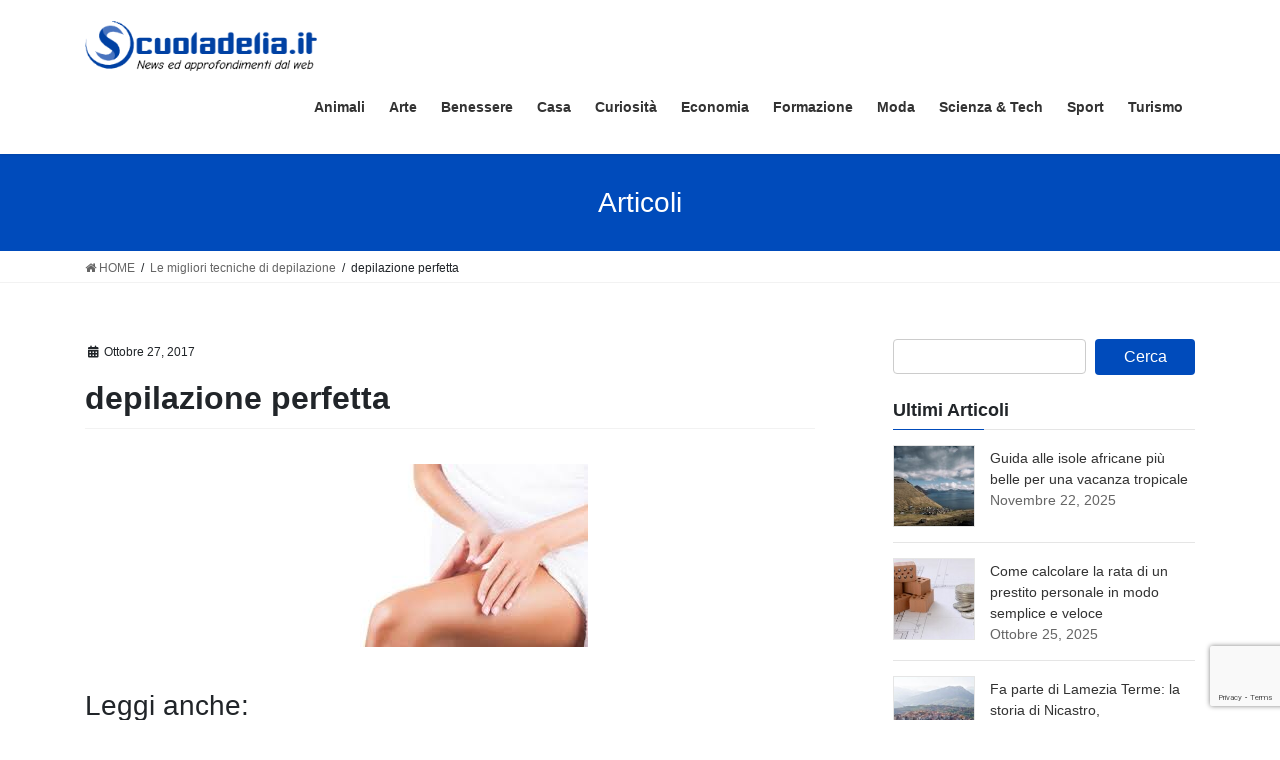

--- FILE ---
content_type: text/html; charset=UTF-8
request_url: https://www.scuoladelia.it/le-migliori-tecniche-depilazione/depilazione-perfetta/
body_size: 66686
content:
<!DOCTYPE html>
<html lang="it-IT">
<head>
<meta charset="utf-8">
<meta http-equiv="X-UA-Compatible" content="IE=edge">
<meta name="viewport" content="width=device-width, initial-scale=1">
<meta name='robots' content='index, follow, max-image-preview:large, max-snippet:-1, max-video-preview:-1' />
	<style>img:is([sizes="auto" i], [sizes^="auto," i]) { contain-intrinsic-size: 3000px 1500px }</style>
	<script id="cookieyes" type="text/javascript" src="https://cdn-cookieyes.com/client_data/f70fb134e1f0a0b769fde8f7/script.js"></script>
	<!-- This site is optimized with the Yoast SEO plugin v26.6 - https://yoast.com/wordpress/plugins/seo/ -->
	<title>depilazione perfetta - ScuolaDelia</title>
	<link rel="canonical" href="https://www.scuoladelia.it/le-migliori-tecniche-depilazione/depilazione-perfetta/" />
	<meta property="og:locale" content="it_IT" />
	<meta property="og:type" content="article" />
	<meta property="og:title" content="depilazione perfetta - ScuolaDelia" />
	<meta property="og:description" content="Leggi anche: None Found" />
	<meta property="og:url" content="https://www.scuoladelia.it/le-migliori-tecniche-depilazione/depilazione-perfetta/" />
	<meta property="og:site_name" content="ScuolaDelia" />
	<meta property="article:modified_time" content="2017-10-27T08:31:30+00:00" />
	<meta property="og:image" content="https://www.scuoladelia.it/le-migliori-tecniche-depilazione/depilazione-perfetta" />
	<meta property="og:image:width" content="276" />
	<meta property="og:image:height" content="183" />
	<meta property="og:image:type" content="image/jpeg" />
	<meta name="twitter:card" content="summary_large_image" />
	<script type="application/ld+json" class="yoast-schema-graph">{"@context":"https://schema.org","@graph":[{"@type":"WebPage","@id":"https://www.scuoladelia.it/le-migliori-tecniche-depilazione/depilazione-perfetta/","url":"https://www.scuoladelia.it/le-migliori-tecniche-depilazione/depilazione-perfetta/","name":"depilazione perfetta - ScuolaDelia","isPartOf":{"@id":"https://www.scuoladelia.it/#website"},"primaryImageOfPage":{"@id":"https://www.scuoladelia.it/le-migliori-tecniche-depilazione/depilazione-perfetta/#primaryimage"},"image":{"@id":"https://www.scuoladelia.it/le-migliori-tecniche-depilazione/depilazione-perfetta/#primaryimage"},"thumbnailUrl":"https://www.scuoladelia.it/wp-content/uploads/2017/10/depilazione-perfetta.jpg","datePublished":"2017-10-27T08:31:17+00:00","dateModified":"2017-10-27T08:31:30+00:00","breadcrumb":{"@id":"https://www.scuoladelia.it/le-migliori-tecniche-depilazione/depilazione-perfetta/#breadcrumb"},"inLanguage":"it-IT","potentialAction":[{"@type":"ReadAction","target":["https://www.scuoladelia.it/le-migliori-tecniche-depilazione/depilazione-perfetta/"]}]},{"@type":"ImageObject","inLanguage":"it-IT","@id":"https://www.scuoladelia.it/le-migliori-tecniche-depilazione/depilazione-perfetta/#primaryimage","url":"https://www.scuoladelia.it/wp-content/uploads/2017/10/depilazione-perfetta.jpg","contentUrl":"https://www.scuoladelia.it/wp-content/uploads/2017/10/depilazione-perfetta.jpg","width":276,"height":183,"caption":"le migliori tecniche per depilarsi"},{"@type":"BreadcrumbList","@id":"https://www.scuoladelia.it/le-migliori-tecniche-depilazione/depilazione-perfetta/#breadcrumb","itemListElement":[{"@type":"ListItem","position":1,"name":"Home","item":"https://www.scuoladelia.it/"},{"@type":"ListItem","position":2,"name":"Le migliori tecniche di depilazione","item":"https://www.scuoladelia.it/le-migliori-tecniche-depilazione/"},{"@type":"ListItem","position":3,"name":"depilazione perfetta"}]},{"@type":"WebSite","@id":"https://www.scuoladelia.it/#website","url":"https://www.scuoladelia.it/","name":"ScuolaDelia","description":"Guide e news dal Mondo","potentialAction":[{"@type":"SearchAction","target":{"@type":"EntryPoint","urlTemplate":"https://www.scuoladelia.it/?s={search_term_string}"},"query-input":{"@type":"PropertyValueSpecification","valueRequired":true,"valueName":"search_term_string"}}],"inLanguage":"it-IT"}]}</script>
	<!-- / Yoast SEO plugin. -->


<link rel='dns-prefetch' href='//static.addtoany.com' />
<link rel="alternate" type="application/rss+xml" title="ScuolaDelia &raquo; Feed" href="https://www.scuoladelia.it/feed/" />
<link rel="alternate" type="application/rss+xml" title="ScuolaDelia &raquo; Feed dei commenti" href="https://www.scuoladelia.it/comments/feed/" />
<script type="text/javascript">
/* <![CDATA[ */
window._wpemojiSettings = {"baseUrl":"https:\/\/s.w.org\/images\/core\/emoji\/16.0.1\/72x72\/","ext":".png","svgUrl":"https:\/\/s.w.org\/images\/core\/emoji\/16.0.1\/svg\/","svgExt":".svg","source":{"concatemoji":"https:\/\/www.scuoladelia.it\/wp-includes\/js\/wp-emoji-release.min.js?ver=6.8.3"}};
/*! This file is auto-generated */
!function(s,n){var o,i,e;function c(e){try{var t={supportTests:e,timestamp:(new Date).valueOf()};sessionStorage.setItem(o,JSON.stringify(t))}catch(e){}}function p(e,t,n){e.clearRect(0,0,e.canvas.width,e.canvas.height),e.fillText(t,0,0);var t=new Uint32Array(e.getImageData(0,0,e.canvas.width,e.canvas.height).data),a=(e.clearRect(0,0,e.canvas.width,e.canvas.height),e.fillText(n,0,0),new Uint32Array(e.getImageData(0,0,e.canvas.width,e.canvas.height).data));return t.every(function(e,t){return e===a[t]})}function u(e,t){e.clearRect(0,0,e.canvas.width,e.canvas.height),e.fillText(t,0,0);for(var n=e.getImageData(16,16,1,1),a=0;a<n.data.length;a++)if(0!==n.data[a])return!1;return!0}function f(e,t,n,a){switch(t){case"flag":return n(e,"\ud83c\udff3\ufe0f\u200d\u26a7\ufe0f","\ud83c\udff3\ufe0f\u200b\u26a7\ufe0f")?!1:!n(e,"\ud83c\udde8\ud83c\uddf6","\ud83c\udde8\u200b\ud83c\uddf6")&&!n(e,"\ud83c\udff4\udb40\udc67\udb40\udc62\udb40\udc65\udb40\udc6e\udb40\udc67\udb40\udc7f","\ud83c\udff4\u200b\udb40\udc67\u200b\udb40\udc62\u200b\udb40\udc65\u200b\udb40\udc6e\u200b\udb40\udc67\u200b\udb40\udc7f");case"emoji":return!a(e,"\ud83e\udedf")}return!1}function g(e,t,n,a){var r="undefined"!=typeof WorkerGlobalScope&&self instanceof WorkerGlobalScope?new OffscreenCanvas(300,150):s.createElement("canvas"),o=r.getContext("2d",{willReadFrequently:!0}),i=(o.textBaseline="top",o.font="600 32px Arial",{});return e.forEach(function(e){i[e]=t(o,e,n,a)}),i}function t(e){var t=s.createElement("script");t.src=e,t.defer=!0,s.head.appendChild(t)}"undefined"!=typeof Promise&&(o="wpEmojiSettingsSupports",i=["flag","emoji"],n.supports={everything:!0,everythingExceptFlag:!0},e=new Promise(function(e){s.addEventListener("DOMContentLoaded",e,{once:!0})}),new Promise(function(t){var n=function(){try{var e=JSON.parse(sessionStorage.getItem(o));if("object"==typeof e&&"number"==typeof e.timestamp&&(new Date).valueOf()<e.timestamp+604800&&"object"==typeof e.supportTests)return e.supportTests}catch(e){}return null}();if(!n){if("undefined"!=typeof Worker&&"undefined"!=typeof OffscreenCanvas&&"undefined"!=typeof URL&&URL.createObjectURL&&"undefined"!=typeof Blob)try{var e="postMessage("+g.toString()+"("+[JSON.stringify(i),f.toString(),p.toString(),u.toString()].join(",")+"));",a=new Blob([e],{type:"text/javascript"}),r=new Worker(URL.createObjectURL(a),{name:"wpTestEmojiSupports"});return void(r.onmessage=function(e){c(n=e.data),r.terminate(),t(n)})}catch(e){}c(n=g(i,f,p,u))}t(n)}).then(function(e){for(var t in e)n.supports[t]=e[t],n.supports.everything=n.supports.everything&&n.supports[t],"flag"!==t&&(n.supports.everythingExceptFlag=n.supports.everythingExceptFlag&&n.supports[t]);n.supports.everythingExceptFlag=n.supports.everythingExceptFlag&&!n.supports.flag,n.DOMReady=!1,n.readyCallback=function(){n.DOMReady=!0}}).then(function(){return e}).then(function(){var e;n.supports.everything||(n.readyCallback(),(e=n.source||{}).concatemoji?t(e.concatemoji):e.wpemoji&&e.twemoji&&(t(e.twemoji),t(e.wpemoji)))}))}((window,document),window._wpemojiSettings);
/* ]]> */
</script>
<link rel='stylesheet' id='vkExUnit_common_style-css' href='https://www.scuoladelia.it/wp-content/plugins/vk-all-in-one-expansion-unit/assets/css/vkExUnit_style.css?ver=9.112.4.0' type='text/css' media='all' />
<style id='vkExUnit_common_style-inline-css' type='text/css'>
:root {--ver_page_top_button_url:url(https://www.scuoladelia.it/wp-content/plugins/vk-all-in-one-expansion-unit/assets/images/to-top-btn-icon.svg);}@font-face {font-weight: normal;font-style: normal;font-family: "vk_sns";src: url("https://www.scuoladelia.it/wp-content/plugins/vk-all-in-one-expansion-unit/inc/sns/icons/fonts/vk_sns.eot?-bq20cj");src: url("https://www.scuoladelia.it/wp-content/plugins/vk-all-in-one-expansion-unit/inc/sns/icons/fonts/vk_sns.eot?#iefix-bq20cj") format("embedded-opentype"),url("https://www.scuoladelia.it/wp-content/plugins/vk-all-in-one-expansion-unit/inc/sns/icons/fonts/vk_sns.woff?-bq20cj") format("woff"),url("https://www.scuoladelia.it/wp-content/plugins/vk-all-in-one-expansion-unit/inc/sns/icons/fonts/vk_sns.ttf?-bq20cj") format("truetype"),url("https://www.scuoladelia.it/wp-content/plugins/vk-all-in-one-expansion-unit/inc/sns/icons/fonts/vk_sns.svg?-bq20cj#vk_sns") format("svg");}
.veu_promotion-alert__content--text {border: 1px solid rgba(0,0,0,0.125);padding: 0.5em 1em;border-radius: var(--vk-size-radius);margin-bottom: var(--vk-margin-block-bottom);font-size: 0.875rem;}/* Alert Content部分に段落タグを入れた場合に最後の段落の余白を0にする */.veu_promotion-alert__content--text p:last-of-type{margin-bottom:0;margin-top: 0;}
</style>
<style id='wp-emoji-styles-inline-css' type='text/css'>

	img.wp-smiley, img.emoji {
		display: inline !important;
		border: none !important;
		box-shadow: none !important;
		height: 1em !important;
		width: 1em !important;
		margin: 0 0.07em !important;
		vertical-align: -0.1em !important;
		background: none !important;
		padding: 0 !important;
	}
</style>
<link rel='stylesheet' id='wp-block-library-css' href='https://www.scuoladelia.it/wp-includes/css/dist/block-library/style.min.css?ver=6.8.3' type='text/css' media='all' />
<style id='classic-theme-styles-inline-css' type='text/css'>
/*! This file is auto-generated */
.wp-block-button__link{color:#fff;background-color:#32373c;border-radius:9999px;box-shadow:none;text-decoration:none;padding:calc(.667em + 2px) calc(1.333em + 2px);font-size:1.125em}.wp-block-file__button{background:#32373c;color:#fff;text-decoration:none}
</style>
<link rel='stylesheet' id='wpzoom-social-icons-block-style-css' href='https://www.scuoladelia.it/wp-content/plugins/social-icons-widget-by-wpzoom/block/dist/style-wpzoom-social-icons.css?ver=4.5.3' type='text/css' media='all' />
<style id='global-styles-inline-css' type='text/css'>
:root{--wp--preset--aspect-ratio--square: 1;--wp--preset--aspect-ratio--4-3: 4/3;--wp--preset--aspect-ratio--3-4: 3/4;--wp--preset--aspect-ratio--3-2: 3/2;--wp--preset--aspect-ratio--2-3: 2/3;--wp--preset--aspect-ratio--16-9: 16/9;--wp--preset--aspect-ratio--9-16: 9/16;--wp--preset--color--black: #000000;--wp--preset--color--cyan-bluish-gray: #abb8c3;--wp--preset--color--white: #ffffff;--wp--preset--color--pale-pink: #f78da7;--wp--preset--color--vivid-red: #cf2e2e;--wp--preset--color--luminous-vivid-orange: #ff6900;--wp--preset--color--luminous-vivid-amber: #fcb900;--wp--preset--color--light-green-cyan: #7bdcb5;--wp--preset--color--vivid-green-cyan: #00d084;--wp--preset--color--pale-cyan-blue: #8ed1fc;--wp--preset--color--vivid-cyan-blue: #0693e3;--wp--preset--color--vivid-purple: #9b51e0;--wp--preset--gradient--vivid-cyan-blue-to-vivid-purple: linear-gradient(135deg,rgba(6,147,227,1) 0%,rgb(155,81,224) 100%);--wp--preset--gradient--light-green-cyan-to-vivid-green-cyan: linear-gradient(135deg,rgb(122,220,180) 0%,rgb(0,208,130) 100%);--wp--preset--gradient--luminous-vivid-amber-to-luminous-vivid-orange: linear-gradient(135deg,rgba(252,185,0,1) 0%,rgba(255,105,0,1) 100%);--wp--preset--gradient--luminous-vivid-orange-to-vivid-red: linear-gradient(135deg,rgba(255,105,0,1) 0%,rgb(207,46,46) 100%);--wp--preset--gradient--very-light-gray-to-cyan-bluish-gray: linear-gradient(135deg,rgb(238,238,238) 0%,rgb(169,184,195) 100%);--wp--preset--gradient--cool-to-warm-spectrum: linear-gradient(135deg,rgb(74,234,220) 0%,rgb(151,120,209) 20%,rgb(207,42,186) 40%,rgb(238,44,130) 60%,rgb(251,105,98) 80%,rgb(254,248,76) 100%);--wp--preset--gradient--blush-light-purple: linear-gradient(135deg,rgb(255,206,236) 0%,rgb(152,150,240) 100%);--wp--preset--gradient--blush-bordeaux: linear-gradient(135deg,rgb(254,205,165) 0%,rgb(254,45,45) 50%,rgb(107,0,62) 100%);--wp--preset--gradient--luminous-dusk: linear-gradient(135deg,rgb(255,203,112) 0%,rgb(199,81,192) 50%,rgb(65,88,208) 100%);--wp--preset--gradient--pale-ocean: linear-gradient(135deg,rgb(255,245,203) 0%,rgb(182,227,212) 50%,rgb(51,167,181) 100%);--wp--preset--gradient--electric-grass: linear-gradient(135deg,rgb(202,248,128) 0%,rgb(113,206,126) 100%);--wp--preset--gradient--midnight: linear-gradient(135deg,rgb(2,3,129) 0%,rgb(40,116,252) 100%);--wp--preset--font-size--small: 13px;--wp--preset--font-size--medium: 20px;--wp--preset--font-size--large: 36px;--wp--preset--font-size--x-large: 42px;--wp--preset--spacing--20: 0.44rem;--wp--preset--spacing--30: 0.67rem;--wp--preset--spacing--40: 1rem;--wp--preset--spacing--50: 1.5rem;--wp--preset--spacing--60: 2.25rem;--wp--preset--spacing--70: 3.38rem;--wp--preset--spacing--80: 5.06rem;--wp--preset--shadow--natural: 6px 6px 9px rgba(0, 0, 0, 0.2);--wp--preset--shadow--deep: 12px 12px 50px rgba(0, 0, 0, 0.4);--wp--preset--shadow--sharp: 6px 6px 0px rgba(0, 0, 0, 0.2);--wp--preset--shadow--outlined: 6px 6px 0px -3px rgba(255, 255, 255, 1), 6px 6px rgba(0, 0, 0, 1);--wp--preset--shadow--crisp: 6px 6px 0px rgba(0, 0, 0, 1);}:where(.is-layout-flex){gap: 0.5em;}:where(.is-layout-grid){gap: 0.5em;}body .is-layout-flex{display: flex;}.is-layout-flex{flex-wrap: wrap;align-items: center;}.is-layout-flex > :is(*, div){margin: 0;}body .is-layout-grid{display: grid;}.is-layout-grid > :is(*, div){margin: 0;}:where(.wp-block-columns.is-layout-flex){gap: 2em;}:where(.wp-block-columns.is-layout-grid){gap: 2em;}:where(.wp-block-post-template.is-layout-flex){gap: 1.25em;}:where(.wp-block-post-template.is-layout-grid){gap: 1.25em;}.has-black-color{color: var(--wp--preset--color--black) !important;}.has-cyan-bluish-gray-color{color: var(--wp--preset--color--cyan-bluish-gray) !important;}.has-white-color{color: var(--wp--preset--color--white) !important;}.has-pale-pink-color{color: var(--wp--preset--color--pale-pink) !important;}.has-vivid-red-color{color: var(--wp--preset--color--vivid-red) !important;}.has-luminous-vivid-orange-color{color: var(--wp--preset--color--luminous-vivid-orange) !important;}.has-luminous-vivid-amber-color{color: var(--wp--preset--color--luminous-vivid-amber) !important;}.has-light-green-cyan-color{color: var(--wp--preset--color--light-green-cyan) !important;}.has-vivid-green-cyan-color{color: var(--wp--preset--color--vivid-green-cyan) !important;}.has-pale-cyan-blue-color{color: var(--wp--preset--color--pale-cyan-blue) !important;}.has-vivid-cyan-blue-color{color: var(--wp--preset--color--vivid-cyan-blue) !important;}.has-vivid-purple-color{color: var(--wp--preset--color--vivid-purple) !important;}.has-black-background-color{background-color: var(--wp--preset--color--black) !important;}.has-cyan-bluish-gray-background-color{background-color: var(--wp--preset--color--cyan-bluish-gray) !important;}.has-white-background-color{background-color: var(--wp--preset--color--white) !important;}.has-pale-pink-background-color{background-color: var(--wp--preset--color--pale-pink) !important;}.has-vivid-red-background-color{background-color: var(--wp--preset--color--vivid-red) !important;}.has-luminous-vivid-orange-background-color{background-color: var(--wp--preset--color--luminous-vivid-orange) !important;}.has-luminous-vivid-amber-background-color{background-color: var(--wp--preset--color--luminous-vivid-amber) !important;}.has-light-green-cyan-background-color{background-color: var(--wp--preset--color--light-green-cyan) !important;}.has-vivid-green-cyan-background-color{background-color: var(--wp--preset--color--vivid-green-cyan) !important;}.has-pale-cyan-blue-background-color{background-color: var(--wp--preset--color--pale-cyan-blue) !important;}.has-vivid-cyan-blue-background-color{background-color: var(--wp--preset--color--vivid-cyan-blue) !important;}.has-vivid-purple-background-color{background-color: var(--wp--preset--color--vivid-purple) !important;}.has-black-border-color{border-color: var(--wp--preset--color--black) !important;}.has-cyan-bluish-gray-border-color{border-color: var(--wp--preset--color--cyan-bluish-gray) !important;}.has-white-border-color{border-color: var(--wp--preset--color--white) !important;}.has-pale-pink-border-color{border-color: var(--wp--preset--color--pale-pink) !important;}.has-vivid-red-border-color{border-color: var(--wp--preset--color--vivid-red) !important;}.has-luminous-vivid-orange-border-color{border-color: var(--wp--preset--color--luminous-vivid-orange) !important;}.has-luminous-vivid-amber-border-color{border-color: var(--wp--preset--color--luminous-vivid-amber) !important;}.has-light-green-cyan-border-color{border-color: var(--wp--preset--color--light-green-cyan) !important;}.has-vivid-green-cyan-border-color{border-color: var(--wp--preset--color--vivid-green-cyan) !important;}.has-pale-cyan-blue-border-color{border-color: var(--wp--preset--color--pale-cyan-blue) !important;}.has-vivid-cyan-blue-border-color{border-color: var(--wp--preset--color--vivid-cyan-blue) !important;}.has-vivid-purple-border-color{border-color: var(--wp--preset--color--vivid-purple) !important;}.has-vivid-cyan-blue-to-vivid-purple-gradient-background{background: var(--wp--preset--gradient--vivid-cyan-blue-to-vivid-purple) !important;}.has-light-green-cyan-to-vivid-green-cyan-gradient-background{background: var(--wp--preset--gradient--light-green-cyan-to-vivid-green-cyan) !important;}.has-luminous-vivid-amber-to-luminous-vivid-orange-gradient-background{background: var(--wp--preset--gradient--luminous-vivid-amber-to-luminous-vivid-orange) !important;}.has-luminous-vivid-orange-to-vivid-red-gradient-background{background: var(--wp--preset--gradient--luminous-vivid-orange-to-vivid-red) !important;}.has-very-light-gray-to-cyan-bluish-gray-gradient-background{background: var(--wp--preset--gradient--very-light-gray-to-cyan-bluish-gray) !important;}.has-cool-to-warm-spectrum-gradient-background{background: var(--wp--preset--gradient--cool-to-warm-spectrum) !important;}.has-blush-light-purple-gradient-background{background: var(--wp--preset--gradient--blush-light-purple) !important;}.has-blush-bordeaux-gradient-background{background: var(--wp--preset--gradient--blush-bordeaux) !important;}.has-luminous-dusk-gradient-background{background: var(--wp--preset--gradient--luminous-dusk) !important;}.has-pale-ocean-gradient-background{background: var(--wp--preset--gradient--pale-ocean) !important;}.has-electric-grass-gradient-background{background: var(--wp--preset--gradient--electric-grass) !important;}.has-midnight-gradient-background{background: var(--wp--preset--gradient--midnight) !important;}.has-small-font-size{font-size: var(--wp--preset--font-size--small) !important;}.has-medium-font-size{font-size: var(--wp--preset--font-size--medium) !important;}.has-large-font-size{font-size: var(--wp--preset--font-size--large) !important;}.has-x-large-font-size{font-size: var(--wp--preset--font-size--x-large) !important;}
:where(.wp-block-post-template.is-layout-flex){gap: 1.25em;}:where(.wp-block-post-template.is-layout-grid){gap: 1.25em;}
:where(.wp-block-columns.is-layout-flex){gap: 2em;}:where(.wp-block-columns.is-layout-grid){gap: 2em;}
:root :where(.wp-block-pullquote){font-size: 1.5em;line-height: 1.6;}
</style>
<link rel='stylesheet' id='dashicons-css' href='https://www.scuoladelia.it/wp-includes/css/dashicons.min.css?ver=6.8.3' type='text/css' media='all' />
<link rel='stylesheet' id='admin-bar-css' href='https://www.scuoladelia.it/wp-includes/css/admin-bar.min.css?ver=6.8.3' type='text/css' media='all' />
<style id='admin-bar-inline-css' type='text/css'>

    /* Hide CanvasJS credits for P404 charts specifically */
    #p404RedirectChart .canvasjs-chart-credit {
        display: none !important;
    }
    
    #p404RedirectChart canvas {
        border-radius: 6px;
    }

    .p404-redirect-adminbar-weekly-title {
        font-weight: bold;
        font-size: 14px;
        color: #fff;
        margin-bottom: 6px;
    }

    #wpadminbar #wp-admin-bar-p404_free_top_button .ab-icon:before {
        content: "\f103";
        color: #dc3545;
        top: 3px;
    }
    
    #wp-admin-bar-p404_free_top_button .ab-item {
        min-width: 80px !important;
        padding: 0px !important;
    }
    
    /* Ensure proper positioning and z-index for P404 dropdown */
    .p404-redirect-adminbar-dropdown-wrap { 
        min-width: 0; 
        padding: 0;
        position: static !important;
    }
    
    #wpadminbar #wp-admin-bar-p404_free_top_button_dropdown {
        position: static !important;
    }
    
    #wpadminbar #wp-admin-bar-p404_free_top_button_dropdown .ab-item {
        padding: 0 !important;
        margin: 0 !important;
    }
    
    .p404-redirect-dropdown-container {
        min-width: 340px;
        padding: 18px 18px 12px 18px;
        background: #23282d !important;
        color: #fff;
        border-radius: 12px;
        box-shadow: 0 8px 32px rgba(0,0,0,0.25);
        margin-top: 10px;
        position: relative !important;
        z-index: 999999 !important;
        display: block !important;
        border: 1px solid #444;
    }
    
    /* Ensure P404 dropdown appears on hover */
    #wpadminbar #wp-admin-bar-p404_free_top_button .p404-redirect-dropdown-container { 
        display: none !important;
    }
    
    #wpadminbar #wp-admin-bar-p404_free_top_button:hover .p404-redirect-dropdown-container { 
        display: block !important;
    }
    
    #wpadminbar #wp-admin-bar-p404_free_top_button:hover #wp-admin-bar-p404_free_top_button_dropdown .p404-redirect-dropdown-container {
        display: block !important;
    }
    
    .p404-redirect-card {
        background: #2c3338;
        border-radius: 8px;
        padding: 18px 18px 12px 18px;
        box-shadow: 0 2px 8px rgba(0,0,0,0.07);
        display: flex;
        flex-direction: column;
        align-items: flex-start;
        border: 1px solid #444;
    }
    
    .p404-redirect-btn {
        display: inline-block;
        background: #dc3545;
        color: #fff !important;
        font-weight: bold;
        padding: 5px 22px;
        border-radius: 8px;
        text-decoration: none;
        font-size: 17px;
        transition: background 0.2s, box-shadow 0.2s;
        margin-top: 8px;
        box-shadow: 0 2px 8px rgba(220,53,69,0.15);
        text-align: center;
        line-height: 1.6;
    }
    
    .p404-redirect-btn:hover {
        background: #c82333;
        color: #fff !important;
        box-shadow: 0 4px 16px rgba(220,53,69,0.25);
    }
    
    /* Prevent conflicts with other admin bar dropdowns */
    #wpadminbar .ab-top-menu > li:hover > .ab-item,
    #wpadminbar .ab-top-menu > li.hover > .ab-item {
        z-index: auto;
    }
    
    #wpadminbar #wp-admin-bar-p404_free_top_button:hover > .ab-item {
        z-index: 999998 !important;
    }
    
</style>
<link rel='stylesheet' id='contact-form-7-css' href='https://www.scuoladelia.it/wp-content/plugins/contact-form-7/includes/css/styles.css?ver=6.1.4' type='text/css' media='all' />
<link rel='stylesheet' id='bootstrap-4-style-css' href='https://www.scuoladelia.it/wp-content/themes/lightning/_g2/library/bootstrap-4/css/bootstrap.min.css?ver=4.5.0' type='text/css' media='all' />
<link rel='stylesheet' id='lightning-common-style-css' href='https://www.scuoladelia.it/wp-content/themes/lightning/_g2/assets/css/common.css?ver=15.32.1' type='text/css' media='all' />
<style id='lightning-common-style-inline-css' type='text/css'>
/* vk-mobile-nav */:root {--vk-mobile-nav-menu-btn-bg-src: url("https://www.scuoladelia.it/wp-content/themes/lightning/_g2/inc/vk-mobile-nav/package/images/vk-menu-btn-black.svg");--vk-mobile-nav-menu-btn-close-bg-src: url("https://www.scuoladelia.it/wp-content/themes/lightning/_g2/inc/vk-mobile-nav/package/images/vk-menu-close-black.svg");--vk-menu-acc-icon-open-black-bg-src: url("https://www.scuoladelia.it/wp-content/themes/lightning/_g2/inc/vk-mobile-nav/package/images/vk-menu-acc-icon-open-black.svg");--vk-menu-acc-icon-open-white-bg-src: url("https://www.scuoladelia.it/wp-content/themes/lightning/_g2/inc/vk-mobile-nav/package/images/vk-menu-acc-icon-open-white.svg");--vk-menu-acc-icon-close-black-bg-src: url("https://www.scuoladelia.it/wp-content/themes/lightning/_g2/inc/vk-mobile-nav/package/images/vk-menu-close-black.svg");--vk-menu-acc-icon-close-white-bg-src: url("https://www.scuoladelia.it/wp-content/themes/lightning/_g2/inc/vk-mobile-nav/package/images/vk-menu-close-white.svg");}
</style>
<link rel='stylesheet' id='lightning-design-style-css' href='https://www.scuoladelia.it/wp-content/themes/lightning/_g2/design-skin/origin2/css/style.css?ver=15.32.1' type='text/css' media='all' />
<style id='lightning-design-style-inline-css' type='text/css'>
:root {--color-key:#337ab7;--wp--preset--color--vk-color-primary:#337ab7;--color-key-dark:#0041a3;}
/* ltg common custom */:root {--vk-menu-acc-btn-border-color:#333;--vk-color-primary:#004bbb;--vk-color-primary-dark:#0041a3;--vk-color-primary-vivid:#0053ce;--color-key:#004bbb;--wp--preset--color--vk-color-primary:#004bbb;--color-key-dark:#0041a3;}.veu_color_txt_key { color:#0041a3 ; }.veu_color_bg_key { background-color:#0041a3 ; }.veu_color_border_key { border-color:#0041a3 ; }.btn-default { border-color:#004bbb;color:#004bbb;}.btn-default:focus,.btn-default:hover { border-color:#004bbb;background-color: #004bbb; }.wp-block-search__button,.btn-primary { background-color:#004bbb;border-color:#0041a3; }.wp-block-search__button:focus,.wp-block-search__button:hover,.btn-primary:not(:disabled):not(.disabled):active,.btn-primary:focus,.btn-primary:hover { background-color:#0041a3;border-color:#004bbb; }.btn-outline-primary { color : #004bbb ; border-color:#004bbb; }.btn-outline-primary:not(:disabled):not(.disabled):active,.btn-outline-primary:focus,.btn-outline-primary:hover { color : #fff; background-color:#004bbb;border-color:#0041a3; }a { color:#337ab7; }
.tagcloud a:before { font-family: "Font Awesome 5 Free";content: "\f02b";font-weight: bold; }
.media .media-body .media-heading a:hover { color:#004bbb; }@media (min-width: 768px){.gMenu > li:before,.gMenu > li.menu-item-has-children::after { border-bottom-color:#0041a3 }.gMenu li li { background-color:#0041a3 }.gMenu li li a:hover { background-color:#004bbb; }} /* @media (min-width: 768px) */.page-header { background-color:#004bbb; }h2,.mainSection-title { border-top-color:#004bbb; }h3:after,.subSection-title:after { border-bottom-color:#004bbb; }ul.page-numbers li span.page-numbers.current,.page-link dl .post-page-numbers.current { background-color:#004bbb; }.pager li > a { border-color:#004bbb;color:#004bbb;}.pager li > a:hover { background-color:#004bbb;color:#fff;}.siteFooter { border-top-color:#004bbb; }dt { border-left-color:#004bbb; }:root {--g_nav_main_acc_icon_open_url:url(https://www.scuoladelia.it/wp-content/themes/lightning/_g2/inc/vk-mobile-nav/package/images/vk-menu-acc-icon-open-black.svg);--g_nav_main_acc_icon_close_url: url(https://www.scuoladelia.it/wp-content/themes/lightning/_g2/inc/vk-mobile-nav/package/images/vk-menu-close-black.svg);--g_nav_sub_acc_icon_open_url: url(https://www.scuoladelia.it/wp-content/themes/lightning/_g2/inc/vk-mobile-nav/package/images/vk-menu-acc-icon-open-white.svg);--g_nav_sub_acc_icon_close_url: url(https://www.scuoladelia.it/wp-content/themes/lightning/_g2/inc/vk-mobile-nav/package/images/vk-menu-close-white.svg);}
</style>
<link rel='stylesheet' id='lightning-theme-style-css' href='https://www.scuoladelia.it/wp-content/themes/lightning/style.css?ver=15.32.1' type='text/css' media='all' />
<link rel='stylesheet' id='vk-font-awesome-css' href='https://www.scuoladelia.it/wp-content/themes/lightning/vendor/vektor-inc/font-awesome-versions/src/versions/6/css/all.min.css?ver=6.6.0' type='text/css' media='all' />
<link rel='stylesheet' id='wpzoom-social-icons-socicon-css' href='https://www.scuoladelia.it/wp-content/plugins/social-icons-widget-by-wpzoom/assets/css/wpzoom-socicon.css?ver=1764869279' type='text/css' media='all' />
<link rel='stylesheet' id='wpzoom-social-icons-genericons-css' href='https://www.scuoladelia.it/wp-content/plugins/social-icons-widget-by-wpzoom/assets/css/genericons.css?ver=1764869279' type='text/css' media='all' />
<link rel='stylesheet' id='wpzoom-social-icons-academicons-css' href='https://www.scuoladelia.it/wp-content/plugins/social-icons-widget-by-wpzoom/assets/css/academicons.min.css?ver=1764869279' type='text/css' media='all' />
<link rel='stylesheet' id='wpzoom-social-icons-font-awesome-3-css' href='https://www.scuoladelia.it/wp-content/plugins/social-icons-widget-by-wpzoom/assets/css/font-awesome-3.min.css?ver=1764869279' type='text/css' media='all' />
<link rel='stylesheet' id='wpzoom-social-icons-styles-css' href='https://www.scuoladelia.it/wp-content/plugins/social-icons-widget-by-wpzoom/assets/css/wpzoom-social-icons-styles.css?ver=1764869279' type='text/css' media='all' />
<link rel='stylesheet' id='addtoany-css' href='https://www.scuoladelia.it/wp-content/plugins/add-to-any/addtoany.min.css?ver=1.16' type='text/css' media='all' />
<link rel='stylesheet' id='forget-about-shortcode-buttons-css' href='https://www.scuoladelia.it/wp-content/plugins/forget-about-shortcode-buttons/public/css/button-styles.css?ver=2.1.3' type='text/css' media='all' />
<link rel='preload' as='font'  id='wpzoom-social-icons-font-academicons-woff2-css' href='https://www.scuoladelia.it/wp-content/plugins/social-icons-widget-by-wpzoom/assets/font/academicons.woff2?v=1.9.2'  type='font/woff2' crossorigin />
<link rel='preload' as='font'  id='wpzoom-social-icons-font-fontawesome-3-woff2-css' href='https://www.scuoladelia.it/wp-content/plugins/social-icons-widget-by-wpzoom/assets/font/fontawesome-webfont.woff2?v=4.7.0'  type='font/woff2' crossorigin />
<link rel='preload' as='font'  id='wpzoom-social-icons-font-genericons-woff-css' href='https://www.scuoladelia.it/wp-content/plugins/social-icons-widget-by-wpzoom/assets/font/Genericons.woff'  type='font/woff' crossorigin />
<link rel='preload' as='font'  id='wpzoom-social-icons-font-socicon-woff2-css' href='https://www.scuoladelia.it/wp-content/plugins/social-icons-widget-by-wpzoom/assets/font/socicon.woff2?v=4.5.3'  type='font/woff2' crossorigin />
<script type="text/javascript" id="addtoany-core-js-before">
/* <![CDATA[ */
window.a2a_config=window.a2a_config||{};a2a_config.callbacks=[];a2a_config.overlays=[];a2a_config.templates={};a2a_localize = {
	Share: "Condividi",
	Save: "Salva",
	Subscribe: "Abbonati",
	Email: "Email",
	Bookmark: "Segnalibro",
	ShowAll: "espandi",
	ShowLess: "comprimi",
	FindServices: "Trova servizi",
	FindAnyServiceToAddTo: "Trova subito un servizio da aggiungere",
	PoweredBy: "Powered by",
	ShareViaEmail: "Condividi via email",
	SubscribeViaEmail: "Iscriviti via email",
	BookmarkInYourBrowser: "Aggiungi ai segnalibri",
	BookmarkInstructions: "Premi Ctrl+D o \u2318+D per mettere questa pagina nei preferiti",
	AddToYourFavorites: "Aggiungi ai favoriti",
	SendFromWebOrProgram: "Invia da qualsiasi indirizzo email o programma di posta elettronica",
	EmailProgram: "Programma di posta elettronica",
	More: "Di più&#8230;",
	ThanksForSharing: "Grazie per la condivisione!",
	ThanksForFollowing: "Thanks for following!"
};
/* ]]> */
</script>
<script type="text/javascript" defer src="https://static.addtoany.com/menu/page.js" id="addtoany-core-js"></script>
<script type="text/javascript" src="https://www.scuoladelia.it/wp-includes/js/jquery/jquery.min.js?ver=3.7.1" id="jquery-core-js"></script>
<script type="text/javascript" src="https://www.scuoladelia.it/wp-includes/js/jquery/jquery-migrate.min.js?ver=3.4.1" id="jquery-migrate-js"></script>
<script type="text/javascript" defer src="https://www.scuoladelia.it/wp-content/plugins/add-to-any/addtoany.min.js?ver=1.1" id="addtoany-jquery-js"></script>
<link rel="https://api.w.org/" href="https://www.scuoladelia.it/wp-json/" /><link rel="alternate" title="JSON" type="application/json" href="https://www.scuoladelia.it/wp-json/wp/v2/media/107" /><link rel="EditURI" type="application/rsd+xml" title="RSD" href="https://www.scuoladelia.it/xmlrpc.php?rsd" />
<meta name="generator" content="WordPress 6.8.3" />
<link rel='shortlink' href='https://www.scuoladelia.it/?p=107' />
<link rel="alternate" title="oEmbed (JSON)" type="application/json+oembed" href="https://www.scuoladelia.it/wp-json/oembed/1.0/embed?url=https%3A%2F%2Fwww.scuoladelia.it%2Fle-migliori-tecniche-depilazione%2Fdepilazione-perfetta%2F" />
<link rel="alternate" title="oEmbed (XML)" type="text/xml+oembed" href="https://www.scuoladelia.it/wp-json/oembed/1.0/embed?url=https%3A%2F%2Fwww.scuoladelia.it%2Fle-migliori-tecniche-depilazione%2Fdepilazione-perfetta%2F&#038;format=xml" />
	<link rel="preconnect" href="https://fonts.googleapis.com">
	<link rel="preconnect" href="https://fonts.gstatic.com">
	<script type="text/javascript">
(function(url){
	if(/(?:Chrome\/26\.0\.1410\.63 Safari\/537\.31|WordfenceTestMonBot)/.test(navigator.userAgent)){ return; }
	var addEvent = function(evt, handler) {
		if (window.addEventListener) {
			document.addEventListener(evt, handler, false);
		} else if (window.attachEvent) {
			document.attachEvent('on' + evt, handler);
		}
	};
	var removeEvent = function(evt, handler) {
		if (window.removeEventListener) {
			document.removeEventListener(evt, handler, false);
		} else if (window.detachEvent) {
			document.detachEvent('on' + evt, handler);
		}
	};
	var evts = 'contextmenu dblclick drag dragend dragenter dragleave dragover dragstart drop keydown keypress keyup mousedown mousemove mouseout mouseover mouseup mousewheel scroll'.split(' ');
	var logHuman = function() {
		if (window.wfLogHumanRan) { return; }
		window.wfLogHumanRan = true;
		var wfscr = document.createElement('script');
		wfscr.type = 'text/javascript';
		wfscr.async = true;
		wfscr.src = url + '&r=' + Math.random();
		(document.getElementsByTagName('head')[0]||document.getElementsByTagName('body')[0]).appendChild(wfscr);
		for (var i = 0; i < evts.length; i++) {
			removeEvent(evts[i], logHuman);
		}
	};
	for (var i = 0; i < evts.length; i++) {
		addEvent(evts[i], logHuman);
	}
})('//www.scuoladelia.it/?wordfence_lh=1&hid=3C3B6392799E9D7FCA9DCAC1B5EE9A37');
</script><style id="lightning-color-custom-for-plugins" type="text/css">/* ltg theme common */.color_key_bg,.color_key_bg_hover:hover{background-color: #337ab7;}.color_key_txt,.color_key_txt_hover:hover{color: #337ab7;}.color_key_border,.color_key_border_hover:hover{border-color: #337ab7;}.color_key_dark_bg,.color_key_dark_bg_hover:hover{background-color: #0041a3;}.color_key_dark_txt,.color_key_dark_txt_hover:hover{color: #0041a3;}.color_key_dark_border,.color_key_dark_border_hover:hover{border-color: #0041a3;}</style>	<style id="egf-frontend-styles" type="text/css">
		p {font-family: 'Georgia', sans-serif;font-style: normal;font-weight: 400;} h1 {font-family: 'Georgia', sans-serif;font-style: normal;font-weight: 700;} h2 {font-family: 'Georgia', sans-serif;font-style: normal;font-weight: 700;} h3 {font-family: 'Georgia', sans-serif;font-style: normal;font-weight: 400;} h4 {font-family: 'Georgia', sans-serif;font-style: normal;font-weight: 400;} h5 {font-family: 'Georgia', sans-serif;font-style: normal;font-weight: 400;} h6 {font-family: 'Georgia', sans-serif;font-style: normal;font-weight: 400;} 	</style>
	<!-- [ VK All in One Expansion Unit Article Structure Data ] --><script type="application/ld+json">{"@context":"https://schema.org/","@type":"Article","headline":"depilazione perfetta","image":"","datePublished":"2017-10-27T08:31:17+00:00","dateModified":"2017-10-27T08:31:30+00:00","author":{"@type":"organization","name":"admin","url":"https://www.scuoladelia.it/","sameAs":""}}</script><!-- [ / VK All in One Expansion Unit Article Structure Data ] -->
</head>
<body data-rsssl=1 class="attachment wp-singular attachment-template-default single single-attachment postid-107 attachmentid-107 attachment-jpeg wp-theme-lightning fa_v6_css post-name-depilazione-perfetta post-type-attachment sidebar-fix sidebar-fix-priority-top bootstrap4 device-pc">
<a class="skip-link screen-reader-text" href="#main">Salta al contenuto</a>
<a class="skip-link screen-reader-text" href="#vk-mobile-nav">Vai alla navigazione</a>
<header class="siteHeader">
		<div class="container siteHeadContainer">
		<div class="navbar-header">
						<p class="navbar-brand siteHeader_logo">
			<a href="https://www.scuoladelia.it/">
				<span><img src="https://www.scuoladelia.it/wp-content/uploads/2017/10/onlinelogomaker-100817-0153-2396.png" alt="ScuolaDelia" /></span>
			</a>
			</p>
					</div>

					<div id="gMenu_outer" class="gMenu_outer">
				<nav class="menu-menu-container"><ul id="menu-menu" class="menu gMenu vk-menu-acc"><li id="menu-item-5456" class="menu-item menu-item-type-taxonomy menu-item-object-category"><a href="https://www.scuoladelia.it/animali/"><strong class="gMenu_name">Animali</strong></a></li>
<li id="menu-item-222" class="menu-item menu-item-type-taxonomy menu-item-object-category"><a href="https://www.scuoladelia.it/arte/"><strong class="gMenu_name">Arte</strong></a></li>
<li id="menu-item-80" class="menu-item menu-item-type-taxonomy menu-item-object-category"><a href="https://www.scuoladelia.it/benessere/"><strong class="gMenu_name">Benessere</strong></a></li>
<li id="menu-item-221" class="menu-item menu-item-type-taxonomy menu-item-object-category"><a href="https://www.scuoladelia.it/casa/"><strong class="gMenu_name">Casa</strong></a></li>
<li id="menu-item-7235" class="menu-item menu-item-type-taxonomy menu-item-object-category"><a href="https://www.scuoladelia.it/curiosita/"><strong class="gMenu_name">Curiosità</strong></a></li>
<li id="menu-item-302" class="menu-item menu-item-type-taxonomy menu-item-object-category"><a href="https://www.scuoladelia.it/economia/"><strong class="gMenu_name">Economia</strong></a></li>
<li id="menu-item-609" class="menu-item menu-item-type-taxonomy menu-item-object-category"><a href="https://www.scuoladelia.it/formazione/"><strong class="gMenu_name">Formazione</strong></a></li>
<li id="menu-item-95" class="menu-item menu-item-type-taxonomy menu-item-object-category"><a href="https://www.scuoladelia.it/moda/"><strong class="gMenu_name">Moda</strong></a></li>
<li id="menu-item-30" class="menu-item menu-item-type-taxonomy menu-item-object-category"><a href="https://www.scuoladelia.it/scienza/"><strong class="gMenu_name">Scienza &amp; Tech</strong></a></li>
<li id="menu-item-3771" class="menu-item menu-item-type-taxonomy menu-item-object-category"><a href="https://www.scuoladelia.it/sport/"><strong class="gMenu_name">Sport</strong></a></li>
<li id="menu-item-2213" class="menu-item menu-item-type-taxonomy menu-item-object-category"><a href="https://www.scuoladelia.it/turismo/"><strong class="gMenu_name">Turismo</strong></a></li>
</ul></nav>			</div>
			</div>
	</header>

<div class="section page-header"><div class="container"><div class="row"><div class="col-md-12">
<div class="page-header_pageTitle">
Articoli</div>
</div></div></div></div><!-- [ /.page-header ] -->


<!-- [ .breadSection ] --><div class="section breadSection"><div class="container"><div class="row"><ol class="breadcrumb" itemscope itemtype="https://schema.org/BreadcrumbList"><li id="panHome" itemprop="itemListElement" itemscope itemtype="http://schema.org/ListItem"><a itemprop="item" href="https://www.scuoladelia.it/"><span itemprop="name"><i class="fa fa-home"></i> HOME</span></a><meta itemprop="position" content="1" /></li><li itemprop="itemListElement" itemscope itemtype="http://schema.org/ListItem"><a itemprop="item" href="https://www.scuoladelia.it/le-migliori-tecniche-depilazione/"><span itemprop="name">Le migliori tecniche di depilazione</span></a><meta itemprop="position" content="2" /></li><li><span>depilazione perfetta</span><meta itemprop="position" content="3" /></li></ol></div></div></div><!-- [ /.breadSection ] -->

<div class="section siteContent">
<div class="container">
<div class="row">

	<div class="col mainSection mainSection-col-two baseSection vk_posts-mainSection" id="main" role="main">
				<article id="post-107" class="entry entry-full post-107 attachment type-attachment status-inherit hentry">

	
	
		<header class="entry-header">
			<div class="entry-meta">


<span class="published entry-meta_items">Ottobre 27, 2017</span>

<span class="entry-meta_items entry-meta_updated entry-meta_hidden">/ Ultimo aggiornamento : <span class="updated">Ottobre 27, 2017</span></span>


	
	<span class="vcard author entry-meta_items entry-meta_items_author entry-meta_hidden"><span class="fn">admin</span></span>




</div>
				<h1 class="entry-title">
											depilazione perfetta									</h1>
		</header>

	
	
	<div class="entry-body">
				<p class="attachment"><a href='https://www.scuoladelia.it/wp-content/uploads/2017/10/depilazione-perfetta.jpg'><img fetchpriority="high" decoding="async" width="276" height="183" src="https://www.scuoladelia.it/wp-content/uploads/2017/10/depilazione-perfetta.jpg" class="attachment-medium size-medium" alt="le migliori tecniche per depilarsi" /></a></p>
<h3>Leggi anche:</h3>
<ul class="similar-posts">None Found
</ul>
<p><!-- Similar Posts took 0.594 ms --></p>
<div class="addtoany_share_save_container addtoany_content addtoany_content_bottom"><div class="addtoany_header">Condividi su:</div><div class="a2a_kit a2a_kit_size_32 addtoany_list" data-a2a-url="https://www.scuoladelia.it/le-migliori-tecniche-depilazione/depilazione-perfetta/" data-a2a-title="depilazione perfetta"><a class="a2a_button_facebook" href="https://www.addtoany.com/add_to/facebook?linkurl=https%3A%2F%2Fwww.scuoladelia.it%2Fle-migliori-tecniche-depilazione%2Fdepilazione-perfetta%2F&amp;linkname=depilazione%20perfetta" title="Facebook" rel="nofollow noopener" target="_blank"></a><a class="a2a_button_whatsapp" href="https://www.addtoany.com/add_to/whatsapp?linkurl=https%3A%2F%2Fwww.scuoladelia.it%2Fle-migliori-tecniche-depilazione%2Fdepilazione-perfetta%2F&amp;linkname=depilazione%20perfetta" title="WhatsApp" rel="nofollow noopener" target="_blank"></a><a class="a2a_button_twitter" href="https://www.addtoany.com/add_to/twitter?linkurl=https%3A%2F%2Fwww.scuoladelia.it%2Fle-migliori-tecniche-depilazione%2Fdepilazione-perfetta%2F&amp;linkname=depilazione%20perfetta" title="Twitter" rel="nofollow noopener" target="_blank"></a><a class="a2a_button_linkedin" href="https://www.addtoany.com/add_to/linkedin?linkurl=https%3A%2F%2Fwww.scuoladelia.it%2Fle-migliori-tecniche-depilazione%2Fdepilazione-perfetta%2F&amp;linkname=depilazione%20perfetta" title="LinkedIn" rel="nofollow noopener" target="_blank"></a></div></div>			</div>

	
	
	
	
		<div class="entry-footer">

			
		</div><!-- [ /.entry-footer ] -->
	
	
			
	
		
		
		
		
	
	
</article><!-- [ /#post-107 ] -->

			</div><!-- [ /.mainSection ] -->

			<div class="col subSection sideSection sideSection-col-two baseSection">
						<aside class="widget widget_search" id="search-3"><form role="search" method="get" id="searchform" class="searchform" action="https://www.scuoladelia.it/">
				<div>
					<label class="screen-reader-text" for="s">Ricerca per:</label>
					<input type="text" value="" name="s" id="s" />
					<input type="submit" id="searchsubmit" value="Cerca" />
				</div>
			</form></aside><aside class="widget widget_vkexunit_post_list" id="vkexunit_post_list-4"><div class="veu_postList pt_0"><h1 class="widget-title subSection-title">Ultimi Articoli</h1><div class="postList postList_miniThumb">
<div class="postList_item" id="post-7577">
				<div class="postList_thumbnail">
		<a href="https://www.scuoladelia.it/guida-alle-isole-africane-piu-belle-per-una-vacanza-tropicale/">
			<img width="150" height="150" src="https://www.scuoladelia.it/wp-content/uploads/2025/11/isole-africane-150x150.jpg" class="attachment-thumbnail size-thumbnail wp-post-image" alt="" decoding="async" loading="lazy" />		</a>
		</div><!-- [ /.postList_thumbnail ] -->
		<div class="postList_body">
		<div class="postList_title entry-title"><a href="https://www.scuoladelia.it/guida-alle-isole-africane-piu-belle-per-una-vacanza-tropicale/">Guida alle isole africane più belle per una vacanza tropicale</a></div><div class="published postList_date postList_meta_items">Novembre 22, 2025</div>	</div><!-- [ /.postList_body ] -->
</div>
		
<div class="postList_item" id="post-7573">
				<div class="postList_thumbnail">
		<a href="https://www.scuoladelia.it/come-calcolare-la-rata-di-un-prestito-personale-in-modo-semplice-e-veloce/">
			<img width="150" height="150" src="https://www.scuoladelia.it/wp-content/uploads/2025/10/financing-3536752_640-150x150.jpg" class="attachment-thumbnail size-thumbnail wp-post-image" alt="" decoding="async" loading="lazy" />		</a>
		</div><!-- [ /.postList_thumbnail ] -->
		<div class="postList_body">
		<div class="postList_title entry-title"><a href="https://www.scuoladelia.it/come-calcolare-la-rata-di-un-prestito-personale-in-modo-semplice-e-veloce/">Come calcolare la rata di un prestito personale in modo semplice e veloce</a></div><div class="published postList_date postList_meta_items">Ottobre 25, 2025</div>	</div><!-- [ /.postList_body ] -->
</div>
		
<div class="postList_item" id="post-7559">
				<div class="postList_thumbnail">
		<a href="https://www.scuoladelia.it/fa-parte-di-lamezia-terme-la-storia-di-nicastro-dallautonomia-allunione/">
			<img width="150" height="150" src="https://www.scuoladelia.it/wp-content/uploads/2025/10/Calabria-Nicastro-150x150.jpg" class="attachment-thumbnail size-thumbnail wp-post-image" alt="" decoding="async" loading="lazy" />		</a>
		</div><!-- [ /.postList_thumbnail ] -->
		<div class="postList_body">
		<div class="postList_title entry-title"><a href="https://www.scuoladelia.it/fa-parte-di-lamezia-terme-la-storia-di-nicastro-dallautonomia-allunione/">Fa parte di Lamezia Terme: la storia di Nicastro, dall’autonomia all’unione</a></div><div class="published postList_date postList_meta_items">Ottobre 7, 2025</div>	</div><!-- [ /.postList_body ] -->
</div>
		
<div class="postList_item" id="post-7556">
				<div class="postList_thumbnail">
		<a href="https://www.scuoladelia.it/webmail-stradeanas-risolvere-problemi-di-login-sulla-webmail-anas/">
			<img width="150" height="150" src="https://www.scuoladelia.it/wp-content/uploads/2025/10/macbook-1093641_640-150x150.jpg" class="attachment-thumbnail size-thumbnail wp-post-image" alt="" decoding="async" loading="lazy" />		</a>
		</div><!-- [ /.postList_thumbnail ] -->
		<div class="postList_body">
		<div class="postList_title entry-title"><a href="https://www.scuoladelia.it/webmail-stradeanas-risolvere-problemi-di-login-sulla-webmail-anas/">Webmail stradeanas: risolvere problemi di login sulla webmail ANAS</a></div><div class="published postList_date postList_meta_items">Ottobre 3, 2025</div>	</div><!-- [ /.postList_body ] -->
</div>
		
<div class="postList_item" id="post-7553">
				<div class="postList_thumbnail">
		<a href="https://www.scuoladelia.it/dichiarazione-di-origine-preferenziale-vantaggi-fiscali-dellorigine-preferenziale/">
			<img width="150" height="150" src="https://www.scuoladelia.it/wp-content/uploads/2025/09/services-4070150_640-150x150.jpg" class="attachment-thumbnail size-thumbnail wp-post-image" alt="" decoding="async" loading="lazy" />		</a>
		</div><!-- [ /.postList_thumbnail ] -->
		<div class="postList_body">
		<div class="postList_title entry-title"><a href="https://www.scuoladelia.it/dichiarazione-di-origine-preferenziale-vantaggi-fiscali-dellorigine-preferenziale/">Dichiarazione di origine preferenziale: vantaggi fiscali dell’origine preferenziale</a></div><div class="published postList_date postList_meta_items">Settembre 29, 2025</div>	</div><!-- [ /.postList_body ] -->
</div>
		
<div class="postList_item" id="post-7530">
				<div class="postList_thumbnail">
		<a href="https://www.scuoladelia.it/connettivita-e-territorio-limportanza-delle-reti-infrastrutturali/">
			<img width="150" height="150" src="https://www.scuoladelia.it/wp-content/uploads/2025/09/analyst-6492859_640-150x150.jpg" class="attachment-thumbnail size-thumbnail wp-post-image" alt="" decoding="async" loading="lazy" />		</a>
		</div><!-- [ /.postList_thumbnail ] -->
		<div class="postList_body">
		<div class="postList_title entry-title"><a href="https://www.scuoladelia.it/connettivita-e-territorio-limportanza-delle-reti-infrastrutturali/">Connettività e territorio: l’importanza delle reti infrastrutturali</a></div><div class="published postList_date postList_meta_items">Settembre 26, 2025</div>	</div><!-- [ /.postList_body ] -->
</div>
		
<div class="postList_item" id="post-7539">
				<div class="postList_thumbnail">
		<a href="https://www.scuoladelia.it/possono-comportare-le-ristrutturazioni-aziendali-gli-effetti-di-un-ridimensionamento-su-lavoratori-e-produzione/">
			<img width="150" height="150" src="https://www.scuoladelia.it/wp-content/uploads/2025/09/industry-5434589_640-150x150.jpg" class="attachment-thumbnail size-thumbnail wp-post-image" alt="" decoding="async" loading="lazy" />		</a>
		</div><!-- [ /.postList_thumbnail ] -->
		<div class="postList_body">
		<div class="postList_title entry-title"><a href="https://www.scuoladelia.it/possono-comportare-le-ristrutturazioni-aziendali-gli-effetti-di-un-ridimensionamento-su-lavoratori-e-produzione/">Possono comportare le ristrutturazioni aziendali: gli effetti di un ridimensionamento su lavoratori e produzione</a></div><div class="published postList_date postList_meta_items">Settembre 25, 2025</div>	</div><!-- [ /.postList_body ] -->
</div>
		
<div class="postList_item" id="post-7523">
				<div class="postList_thumbnail">
		<a href="https://www.scuoladelia.it/cervello-affamato-i-cibi-giusti-per-studiare-e-lavorare-senza-perdere-energia/">
			<img width="150" height="150" src="https://www.scuoladelia.it/wp-content/uploads/2025/09/Mialimento-150x150.jpg" class="attachment-thumbnail size-thumbnail wp-post-image" alt="" decoding="async" loading="lazy" />		</a>
		</div><!-- [ /.postList_thumbnail ] -->
		<div class="postList_body">
		<div class="postList_title entry-title"><a href="https://www.scuoladelia.it/cervello-affamato-i-cibi-giusti-per-studiare-e-lavorare-senza-perdere-energia/">Cervello affamato? I cibi giusti per studiare e lavorare senza perdere energia</a></div><div class="published postList_date postList_meta_items">Settembre 24, 2025</div>	</div><!-- [ /.postList_body ] -->
</div>
		
<div class="postList_item" id="post-7526">
				<div class="postList_thumbnail">
		<a href="https://www.scuoladelia.it/il-game-designer-il-professionista-piu-ammirato-dalla-generazione-z/">
			<img width="150" height="150" src="https://www.scuoladelia.it/wp-content/uploads/2025/09/Game-Designer-150x150.jpg" class="attachment-thumbnail size-thumbnail wp-post-image" alt="" decoding="async" loading="lazy" />		</a>
		</div><!-- [ /.postList_thumbnail ] -->
		<div class="postList_body">
		<div class="postList_title entry-title"><a href="https://www.scuoladelia.it/il-game-designer-il-professionista-piu-ammirato-dalla-generazione-z/">Il Game Designer, il professionista più ammirato dalla generazione z</a></div><div class="published postList_date postList_meta_items">Settembre 22, 2025</div>	</div><!-- [ /.postList_body ] -->
</div>
		
<div class="postList_item" id="post-7536">
				<div class="postList_thumbnail">
		<a href="https://www.scuoladelia.it/vale-quasi-mezzo-ettaro-acro-vs-ettaro-differenze-e-usi/">
			<img width="150" height="150" src="https://www.scuoladelia.it/wp-content/uploads/2025/09/field-213364_640-150x150.jpg" class="attachment-thumbnail size-thumbnail wp-post-image" alt="" decoding="async" loading="lazy" />		</a>
		</div><!-- [ /.postList_thumbnail ] -->
		<div class="postList_body">
		<div class="postList_title entry-title"><a href="https://www.scuoladelia.it/vale-quasi-mezzo-ettaro-acro-vs-ettaro-differenze-e-usi/">Vale quasi mezzo ettaro: acro vs ettaro, differenze e usi</a></div><div class="published postList_date postList_meta_items">Settembre 21, 2025</div>	</div><!-- [ /.postList_body ] -->
</div>
		</div></div></aside><aside class="widget widget_categories" id="categories-3"><h1 class="widget-title subSection-title">Categorie:</h1>
			<ul>
					<li class="cat-item cat-item-12"><a href="https://www.scuoladelia.it/animali/">Animali</a>
</li>
	<li class="cat-item cat-item-6"><a href="https://www.scuoladelia.it/arte/">Arte</a>
</li>
	<li class="cat-item cat-item-4"><a href="https://www.scuoladelia.it/benessere/">Benessere</a>
</li>
	<li class="cat-item cat-item-7"><a href="https://www.scuoladelia.it/casa/">Casa</a>
</li>
	<li class="cat-item cat-item-13"><a href="https://www.scuoladelia.it/curiosita/">Curiosità</a>
</li>
	<li class="cat-item cat-item-8"><a href="https://www.scuoladelia.it/economia/">Economia</a>
</li>
	<li class="cat-item cat-item-9"><a href="https://www.scuoladelia.it/formazione/">Formazione</a>
</li>
	<li class="cat-item cat-item-5"><a href="https://www.scuoladelia.it/moda/">Moda</a>
</li>
	<li class="cat-item cat-item-2"><a href="https://www.scuoladelia.it/scienza/">Scienza &amp; Tech</a>
</li>
	<li class="cat-item cat-item-11"><a href="https://www.scuoladelia.it/sport/">Sport</a>
</li>
	<li class="cat-item cat-item-10"><a href="https://www.scuoladelia.it/turismo/">Turismo</a>
</li>
			</ul>

			</aside><aside class="widget zoom-social-icons-widget" id="zoom-social-icons-widget-4"><h1 class="widget-title subSection-title">Seguici sui social:</h1>
		
<ul class="zoom-social-icons-list zoom-social-icons-list--with-canvas zoom-social-icons-list--rounded">

		
				<li class="zoom-social_icons-list__item">
		<a class="zoom-social_icons-list__link" href="https://www.facebook.com/scuoladelia" target="_blank" title="Facebook" >
									
			
						<span class="zoom-social_icons-list-span social-icon socicon socicon-facebook" data-hover-rule="background-color" data-hover-color="#3b5998" style="background-color : #3b5998; font-size: 18px; padding:8px" ></span>
			
						<span class="zoom-social_icons-list__label">Facebook</span>
					</a>
	</li>

	
				<li class="zoom-social_icons-list__item">
		<a class="zoom-social_icons-list__link" href="https://www.linkedin.com/company/scuoladelia-it/" target="_blank" title="Linkedin" >
									
			
						<span class="zoom-social_icons-list-span social-icon socicon socicon-linkedin" data-hover-rule="background-color" data-hover-color="#3371b7" style="background-color : #3371b7; font-size: 18px; padding:8px" ></span>
			
						<span class="zoom-social_icons-list__label">Linkedin</span>
					</a>
	</li>

	
</ul>

		</aside><aside class="widget zoom-social-icons-widget" id="zoom-social-icons-widget-5"><h1 class="widget-title subSection-title">Seguici sui nostri canali video:</h1>
		
<ul class="zoom-social-icons-list zoom-social-icons-list--with-canvas zoom-social-icons-list--rounded">

		
				<li class="zoom-social_icons-list__item">
		<a class="zoom-social_icons-list__link" href="https://www.youtube.com/channel/UC6am6paaWMDA1psGpSwz0fQ" target="_blank" title="Youtube" >
									
			
						<span class="zoom-social_icons-list-span social-icon socicon socicon-youtube" data-hover-rule="background-color" data-hover-color="#e02a20" style="background-color : #e02a20; font-size: 18px; padding:8px" ></span>
			
						<span class="zoom-social_icons-list__label">Youtube</span>
					</a>
	</li>

	
				<li class="zoom-social_icons-list__item">
		<a class="zoom-social_icons-list__link" href="https://vimeo.com/scuoladelia" target="_blank" title="Vimeo" >
									
			
						<span class="zoom-social_icons-list-span social-icon socicon socicon-vimeo" data-hover-rule="background-color" data-hover-color="#51b5e7" style="background-color : #51b5e7; font-size: 18px; padding:8px" ></span>
			
						<span class="zoom-social_icons-list__label">Vimeo</span>
					</a>
	</li>

	
</ul>

		</aside>					</div><!-- [ /.subSection ] -->
	

</div><!-- [ /.row ] -->
</div><!-- [ /.container ] -->
</div><!-- [ /.siteContent ] -->



<footer class="section siteFooter">
					<div class="container sectionBox footerWidget">
			<div class="row">
				<div class="col-md-4"><aside class="widget widget_text" id="text-7"><h1 class="widget-title subSection-title">Scuoladelia.it</h1>			<div class="textwidget"><p><a href="https://www.scuoladelia.it/chi-siamo/">Chi siamo</a>: ScuolaDelia.it è un portale italiano multitematico su cui trovi news ed approfondimenti su vari settori di interesse, tra cui la formazione, la scienza, l&#8217;economia ed il benessere.</p>
<p><a href="https://www.iubenda.com/privacy-policy/26392723">Privacy Policy</a>: scopri tutti i dettagli relativi alla nostra gestione dei tuoi dati personali.</p>
</div>
		</aside></div><div class="col-md-4"><aside class="widget widget_text" id="text-8"><h1 class="widget-title subSection-title">Contatti</h1>			<div class="textwidget"><p><a href="https://www.scuoladelia.it/contattaci/">Contatti:</a> contattaci per segnalazioni di natura tecnica, per proposte di collaborazione, per richiedere spazi pubblicitari o per suggerimenti su tematiche da approfondire.</p>
<p><a href="https://www.scuoladelia.it/lavora-con-noi/">Lavora con noi:</a> la nostra redazione è in continua crescita e siamo sempre alla ricerca di nuovi collaboratori, contattaci per entrare a far parte del nostro staff.</p>
</div>
		</aside></div><div class="col-md-4"><aside class="widget widget_text" id="text-6"><h1 class="widget-title subSection-title">Disclaimer</h1>			<div class="textwidget"><p><strong>Lo staff si avvale anche di collaboratori esterni</strong>, dunque, se per errore è stato pubblicato materiale coperto da Copyright segnalacelo mediante l&#8217;apposita sezione.</p>
<p>Tutte le guide, le recensioni di prodotti e/o servizi sono da ritenersi soggettive e <strong>non sostituiscono in alcun modo il parere di un medico/professionista</strong>. I prodotti nominati su questo sito non devono mai essere intesi come mezzo per trattare, prevenire, diagnosticare, attenuare malattie e condizioni anomale. Le informazioni condivise su questo sito, si rivolgono a persone sane e qualsiasi regime alimentare o esercizio fisico prima di essere svolto deve essere approvato e supervisionato dalla figura competente ai termini della legge italiana. Tutte le opinioni e informazioni sono raccolte dal web, dal sito ufficiale dei prodotti/servizi e dall&#8217;eventuale utilizzo personale del prodotto/servizio da parte dell&#8217;articolista e potrebbero non essere aggiornate e/o complete.</p>
<p>Leggi il <a href="https://www.scuoladelia.it/disclaimer-medico/">disclaimer medico</a> completo per ulteriori informazioni.</p>
<p>Questo sito non si occupa della spedizione di alcun prodotto o dell’incasso del pagamento e non può essere ritenuto responsabile per qualsiasi danno fisico o morale derivante dall’uso improprio dei contenuti pubblicati o dei prodotti sponsorizzati. Se vi sono prodotti sponsorizzati, essi possono essere venduti in affiliazione, dunque non rappresentiamo direttamente nessuna delle aziende venditrici, fornitrici o produttrici dei prodotti.</p>
<p>Nel sito web sono presenti link ad altri siti web, non siamo responsabili in alcun caso dei contenuti dei siti linkati.</p>
</div>
		</aside></div>			</div>
		</div>
	
	
	<div class="container sectionBox copySection text-center">
			<p>Copyright &copy; ScuolaDelia All Rights Reserved.</p><p>Powered by <a href="https://wordpress.org/">WordPress</a> with <a href="https://wordpress.org/themes/lightning/" target="_blank" title="Free WordPress Theme Lightning">Lightning Theme</a> &amp; <a href="https://wordpress.org/plugins/vk-all-in-one-expansion-unit/" target="_blank">VK All in One Expansion Unit</a></p>	</div>
</footer>
<div id="vk-mobile-nav-menu-btn" class="vk-mobile-nav-menu-btn">MENU</div><div class="vk-mobile-nav vk-mobile-nav-drop-in" id="vk-mobile-nav"><nav class="vk-mobile-nav-menu-outer" role="navigation"><ul id="menu-menu-1" class="vk-menu-acc menu"><li id="menu-item-5456" class="menu-item menu-item-type-taxonomy menu-item-object-category menu-item-5456"><a href="https://www.scuoladelia.it/animali/">Animali</a></li>
<li id="menu-item-222" class="menu-item menu-item-type-taxonomy menu-item-object-category menu-item-222"><a href="https://www.scuoladelia.it/arte/">Arte</a></li>
<li id="menu-item-80" class="menu-item menu-item-type-taxonomy menu-item-object-category menu-item-80"><a href="https://www.scuoladelia.it/benessere/">Benessere</a></li>
<li id="menu-item-221" class="menu-item menu-item-type-taxonomy menu-item-object-category menu-item-221"><a href="https://www.scuoladelia.it/casa/">Casa</a></li>
<li id="menu-item-7235" class="menu-item menu-item-type-taxonomy menu-item-object-category menu-item-7235"><a href="https://www.scuoladelia.it/curiosita/">Curiosità</a></li>
<li id="menu-item-302" class="menu-item menu-item-type-taxonomy menu-item-object-category menu-item-302"><a href="https://www.scuoladelia.it/economia/">Economia</a></li>
<li id="menu-item-609" class="menu-item menu-item-type-taxonomy menu-item-object-category menu-item-609"><a href="https://www.scuoladelia.it/formazione/">Formazione</a></li>
<li id="menu-item-95" class="menu-item menu-item-type-taxonomy menu-item-object-category menu-item-95"><a href="https://www.scuoladelia.it/moda/">Moda</a></li>
<li id="menu-item-30" class="menu-item menu-item-type-taxonomy menu-item-object-category menu-item-30"><a href="https://www.scuoladelia.it/scienza/">Scienza &amp; Tech</a></li>
<li id="menu-item-3771" class="menu-item menu-item-type-taxonomy menu-item-object-category menu-item-3771"><a href="https://www.scuoladelia.it/sport/">Sport</a></li>
<li id="menu-item-2213" class="menu-item menu-item-type-taxonomy menu-item-object-category menu-item-2213"><a href="https://www.scuoladelia.it/turismo/">Turismo</a></li>
</ul></nav></div><script type="speculationrules">
{"prefetch":[{"source":"document","where":{"and":[{"href_matches":"\/*"},{"not":{"href_matches":["\/wp-*.php","\/wp-admin\/*","\/wp-content\/uploads\/*","\/wp-content\/*","\/wp-content\/plugins\/*","\/wp-content\/themes\/lightning\/*","\/wp-content\/themes\/lightning\/_g2\/*","\/*\\?(.+)"]}},{"not":{"selector_matches":"a[rel~=\"nofollow\"]"}},{"not":{"selector_matches":".no-prefetch, .no-prefetch a"}}]},"eagerness":"conservative"}]}
</script>
<script type="text/javascript" src="https://www.scuoladelia.it/wp-includes/js/dist/hooks.min.js?ver=4d63a3d491d11ffd8ac6" id="wp-hooks-js"></script>
<script type="text/javascript" src="https://www.scuoladelia.it/wp-includes/js/dist/i18n.min.js?ver=5e580eb46a90c2b997e6" id="wp-i18n-js"></script>
<script type="text/javascript" id="wp-i18n-js-after">
/* <![CDATA[ */
wp.i18n.setLocaleData( { 'text direction\u0004ltr': [ 'ltr' ] } );
/* ]]> */
</script>
<script type="text/javascript" src="https://www.scuoladelia.it/wp-content/plugins/contact-form-7/includes/swv/js/index.js?ver=6.1.4" id="swv-js"></script>
<script type="text/javascript" id="contact-form-7-js-translations">
/* <![CDATA[ */
( function( domain, translations ) {
	var localeData = translations.locale_data[ domain ] || translations.locale_data.messages;
	localeData[""].domain = domain;
	wp.i18n.setLocaleData( localeData, domain );
} )( "contact-form-7", {"translation-revision-date":"2025-11-18 20:27:55+0000","generator":"GlotPress\/4.0.3","domain":"messages","locale_data":{"messages":{"":{"domain":"messages","plural-forms":"nplurals=2; plural=n != 1;","lang":"it"},"This contact form is placed in the wrong place.":["Questo modulo di contatto \u00e8 posizionato nel posto sbagliato."],"Error:":["Errore:"]}},"comment":{"reference":"includes\/js\/index.js"}} );
/* ]]> */
</script>
<script type="text/javascript" id="contact-form-7-js-before">
/* <![CDATA[ */
var wpcf7 = {
    "api": {
        "root": "https:\/\/www.scuoladelia.it\/wp-json\/",
        "namespace": "contact-form-7\/v1"
    }
};
/* ]]> */
</script>
<script type="text/javascript" src="https://www.scuoladelia.it/wp-content/plugins/contact-form-7/includes/js/index.js?ver=6.1.4" id="contact-form-7-js"></script>
<script type="text/javascript" id="vkExUnit_master-js-js-extra">
/* <![CDATA[ */
var vkExOpt = {"ajax_url":"https:\/\/www.scuoladelia.it\/wp-admin\/admin-ajax.php","homeUrl":"https:\/\/www.scuoladelia.it\/"};
/* ]]> */
</script>
<script type="text/javascript" src="https://www.scuoladelia.it/wp-content/plugins/vk-all-in-one-expansion-unit/assets/js/all.min.js?ver=9.112.4.0" id="vkExUnit_master-js-js"></script>
<script type="text/javascript" src="https://www.scuoladelia.it/wp-content/themes/lightning/_g2/library/bootstrap-4/js/bootstrap.min.js?ver=4.5.0" id="bootstrap-4-js-js"></script>
<script type="text/javascript" id="lightning-js-js-extra">
/* <![CDATA[ */
var lightningOpt = {"header_scrool":"1"};
/* ]]> */
</script>
<script type="text/javascript" src="https://www.scuoladelia.it/wp-content/themes/lightning/_g2/assets/js/lightning.min.js?ver=15.32.1" id="lightning-js-js"></script>
<script type="text/javascript" src="https://www.scuoladelia.it/wp-content/plugins/vk-all-in-one-expansion-unit/inc/smooth-scroll/js/smooth-scroll.min.js?ver=9.112.4.0" id="smooth-scroll-js-js"></script>
<script type="text/javascript" src="https://www.scuoladelia.it/wp-content/plugins/social-icons-widget-by-wpzoom/assets/js/social-icons-widget-frontend.js?ver=1764869280" id="zoom-social-icons-widget-frontend-js"></script>
<script type="text/javascript" src="https://www.google.com/recaptcha/api.js?render=6Le_8fErAAAAAE58MWhS7O8hcnDt4Bn9BG_q2zx1&amp;ver=3.0" id="google-recaptcha-js"></script>
<script type="text/javascript" src="https://www.scuoladelia.it/wp-includes/js/dist/vendor/wp-polyfill.min.js?ver=3.15.0" id="wp-polyfill-js"></script>
<script type="text/javascript" id="wpcf7-recaptcha-js-before">
/* <![CDATA[ */
var wpcf7_recaptcha = {
    "sitekey": "6Le_8fErAAAAAE58MWhS7O8hcnDt4Bn9BG_q2zx1",
    "actions": {
        "homepage": "homepage",
        "contactform": "contactform"
    }
};
/* ]]> */
</script>
<script type="text/javascript" src="https://www.scuoladelia.it/wp-content/plugins/contact-form-7/modules/recaptcha/index.js?ver=6.1.4" id="wpcf7-recaptcha-js"></script>
</body>
</html>


--- FILE ---
content_type: text/html; charset=utf-8
request_url: https://www.google.com/recaptcha/api2/anchor?ar=1&k=6Le_8fErAAAAAE58MWhS7O8hcnDt4Bn9BG_q2zx1&co=aHR0cHM6Ly93d3cuc2N1b2xhZGVsaWEuaXQ6NDQz&hl=en&v=7gg7H51Q-naNfhmCP3_R47ho&size=invisible&anchor-ms=20000&execute-ms=15000&cb=uo2om3pul75n
body_size: 48104
content:
<!DOCTYPE HTML><html dir="ltr" lang="en"><head><meta http-equiv="Content-Type" content="text/html; charset=UTF-8">
<meta http-equiv="X-UA-Compatible" content="IE=edge">
<title>reCAPTCHA</title>
<style type="text/css">
/* cyrillic-ext */
@font-face {
  font-family: 'Roboto';
  font-style: normal;
  font-weight: 400;
  font-stretch: 100%;
  src: url(//fonts.gstatic.com/s/roboto/v48/KFO7CnqEu92Fr1ME7kSn66aGLdTylUAMa3GUBHMdazTgWw.woff2) format('woff2');
  unicode-range: U+0460-052F, U+1C80-1C8A, U+20B4, U+2DE0-2DFF, U+A640-A69F, U+FE2E-FE2F;
}
/* cyrillic */
@font-face {
  font-family: 'Roboto';
  font-style: normal;
  font-weight: 400;
  font-stretch: 100%;
  src: url(//fonts.gstatic.com/s/roboto/v48/KFO7CnqEu92Fr1ME7kSn66aGLdTylUAMa3iUBHMdazTgWw.woff2) format('woff2');
  unicode-range: U+0301, U+0400-045F, U+0490-0491, U+04B0-04B1, U+2116;
}
/* greek-ext */
@font-face {
  font-family: 'Roboto';
  font-style: normal;
  font-weight: 400;
  font-stretch: 100%;
  src: url(//fonts.gstatic.com/s/roboto/v48/KFO7CnqEu92Fr1ME7kSn66aGLdTylUAMa3CUBHMdazTgWw.woff2) format('woff2');
  unicode-range: U+1F00-1FFF;
}
/* greek */
@font-face {
  font-family: 'Roboto';
  font-style: normal;
  font-weight: 400;
  font-stretch: 100%;
  src: url(//fonts.gstatic.com/s/roboto/v48/KFO7CnqEu92Fr1ME7kSn66aGLdTylUAMa3-UBHMdazTgWw.woff2) format('woff2');
  unicode-range: U+0370-0377, U+037A-037F, U+0384-038A, U+038C, U+038E-03A1, U+03A3-03FF;
}
/* math */
@font-face {
  font-family: 'Roboto';
  font-style: normal;
  font-weight: 400;
  font-stretch: 100%;
  src: url(//fonts.gstatic.com/s/roboto/v48/KFO7CnqEu92Fr1ME7kSn66aGLdTylUAMawCUBHMdazTgWw.woff2) format('woff2');
  unicode-range: U+0302-0303, U+0305, U+0307-0308, U+0310, U+0312, U+0315, U+031A, U+0326-0327, U+032C, U+032F-0330, U+0332-0333, U+0338, U+033A, U+0346, U+034D, U+0391-03A1, U+03A3-03A9, U+03B1-03C9, U+03D1, U+03D5-03D6, U+03F0-03F1, U+03F4-03F5, U+2016-2017, U+2034-2038, U+203C, U+2040, U+2043, U+2047, U+2050, U+2057, U+205F, U+2070-2071, U+2074-208E, U+2090-209C, U+20D0-20DC, U+20E1, U+20E5-20EF, U+2100-2112, U+2114-2115, U+2117-2121, U+2123-214F, U+2190, U+2192, U+2194-21AE, U+21B0-21E5, U+21F1-21F2, U+21F4-2211, U+2213-2214, U+2216-22FF, U+2308-230B, U+2310, U+2319, U+231C-2321, U+2336-237A, U+237C, U+2395, U+239B-23B7, U+23D0, U+23DC-23E1, U+2474-2475, U+25AF, U+25B3, U+25B7, U+25BD, U+25C1, U+25CA, U+25CC, U+25FB, U+266D-266F, U+27C0-27FF, U+2900-2AFF, U+2B0E-2B11, U+2B30-2B4C, U+2BFE, U+3030, U+FF5B, U+FF5D, U+1D400-1D7FF, U+1EE00-1EEFF;
}
/* symbols */
@font-face {
  font-family: 'Roboto';
  font-style: normal;
  font-weight: 400;
  font-stretch: 100%;
  src: url(//fonts.gstatic.com/s/roboto/v48/KFO7CnqEu92Fr1ME7kSn66aGLdTylUAMaxKUBHMdazTgWw.woff2) format('woff2');
  unicode-range: U+0001-000C, U+000E-001F, U+007F-009F, U+20DD-20E0, U+20E2-20E4, U+2150-218F, U+2190, U+2192, U+2194-2199, U+21AF, U+21E6-21F0, U+21F3, U+2218-2219, U+2299, U+22C4-22C6, U+2300-243F, U+2440-244A, U+2460-24FF, U+25A0-27BF, U+2800-28FF, U+2921-2922, U+2981, U+29BF, U+29EB, U+2B00-2BFF, U+4DC0-4DFF, U+FFF9-FFFB, U+10140-1018E, U+10190-1019C, U+101A0, U+101D0-101FD, U+102E0-102FB, U+10E60-10E7E, U+1D2C0-1D2D3, U+1D2E0-1D37F, U+1F000-1F0FF, U+1F100-1F1AD, U+1F1E6-1F1FF, U+1F30D-1F30F, U+1F315, U+1F31C, U+1F31E, U+1F320-1F32C, U+1F336, U+1F378, U+1F37D, U+1F382, U+1F393-1F39F, U+1F3A7-1F3A8, U+1F3AC-1F3AF, U+1F3C2, U+1F3C4-1F3C6, U+1F3CA-1F3CE, U+1F3D4-1F3E0, U+1F3ED, U+1F3F1-1F3F3, U+1F3F5-1F3F7, U+1F408, U+1F415, U+1F41F, U+1F426, U+1F43F, U+1F441-1F442, U+1F444, U+1F446-1F449, U+1F44C-1F44E, U+1F453, U+1F46A, U+1F47D, U+1F4A3, U+1F4B0, U+1F4B3, U+1F4B9, U+1F4BB, U+1F4BF, U+1F4C8-1F4CB, U+1F4D6, U+1F4DA, U+1F4DF, U+1F4E3-1F4E6, U+1F4EA-1F4ED, U+1F4F7, U+1F4F9-1F4FB, U+1F4FD-1F4FE, U+1F503, U+1F507-1F50B, U+1F50D, U+1F512-1F513, U+1F53E-1F54A, U+1F54F-1F5FA, U+1F610, U+1F650-1F67F, U+1F687, U+1F68D, U+1F691, U+1F694, U+1F698, U+1F6AD, U+1F6B2, U+1F6B9-1F6BA, U+1F6BC, U+1F6C6-1F6CF, U+1F6D3-1F6D7, U+1F6E0-1F6EA, U+1F6F0-1F6F3, U+1F6F7-1F6FC, U+1F700-1F7FF, U+1F800-1F80B, U+1F810-1F847, U+1F850-1F859, U+1F860-1F887, U+1F890-1F8AD, U+1F8B0-1F8BB, U+1F8C0-1F8C1, U+1F900-1F90B, U+1F93B, U+1F946, U+1F984, U+1F996, U+1F9E9, U+1FA00-1FA6F, U+1FA70-1FA7C, U+1FA80-1FA89, U+1FA8F-1FAC6, U+1FACE-1FADC, U+1FADF-1FAE9, U+1FAF0-1FAF8, U+1FB00-1FBFF;
}
/* vietnamese */
@font-face {
  font-family: 'Roboto';
  font-style: normal;
  font-weight: 400;
  font-stretch: 100%;
  src: url(//fonts.gstatic.com/s/roboto/v48/KFO7CnqEu92Fr1ME7kSn66aGLdTylUAMa3OUBHMdazTgWw.woff2) format('woff2');
  unicode-range: U+0102-0103, U+0110-0111, U+0128-0129, U+0168-0169, U+01A0-01A1, U+01AF-01B0, U+0300-0301, U+0303-0304, U+0308-0309, U+0323, U+0329, U+1EA0-1EF9, U+20AB;
}
/* latin-ext */
@font-face {
  font-family: 'Roboto';
  font-style: normal;
  font-weight: 400;
  font-stretch: 100%;
  src: url(//fonts.gstatic.com/s/roboto/v48/KFO7CnqEu92Fr1ME7kSn66aGLdTylUAMa3KUBHMdazTgWw.woff2) format('woff2');
  unicode-range: U+0100-02BA, U+02BD-02C5, U+02C7-02CC, U+02CE-02D7, U+02DD-02FF, U+0304, U+0308, U+0329, U+1D00-1DBF, U+1E00-1E9F, U+1EF2-1EFF, U+2020, U+20A0-20AB, U+20AD-20C0, U+2113, U+2C60-2C7F, U+A720-A7FF;
}
/* latin */
@font-face {
  font-family: 'Roboto';
  font-style: normal;
  font-weight: 400;
  font-stretch: 100%;
  src: url(//fonts.gstatic.com/s/roboto/v48/KFO7CnqEu92Fr1ME7kSn66aGLdTylUAMa3yUBHMdazQ.woff2) format('woff2');
  unicode-range: U+0000-00FF, U+0131, U+0152-0153, U+02BB-02BC, U+02C6, U+02DA, U+02DC, U+0304, U+0308, U+0329, U+2000-206F, U+20AC, U+2122, U+2191, U+2193, U+2212, U+2215, U+FEFF, U+FFFD;
}
/* cyrillic-ext */
@font-face {
  font-family: 'Roboto';
  font-style: normal;
  font-weight: 500;
  font-stretch: 100%;
  src: url(//fonts.gstatic.com/s/roboto/v48/KFO7CnqEu92Fr1ME7kSn66aGLdTylUAMa3GUBHMdazTgWw.woff2) format('woff2');
  unicode-range: U+0460-052F, U+1C80-1C8A, U+20B4, U+2DE0-2DFF, U+A640-A69F, U+FE2E-FE2F;
}
/* cyrillic */
@font-face {
  font-family: 'Roboto';
  font-style: normal;
  font-weight: 500;
  font-stretch: 100%;
  src: url(//fonts.gstatic.com/s/roboto/v48/KFO7CnqEu92Fr1ME7kSn66aGLdTylUAMa3iUBHMdazTgWw.woff2) format('woff2');
  unicode-range: U+0301, U+0400-045F, U+0490-0491, U+04B0-04B1, U+2116;
}
/* greek-ext */
@font-face {
  font-family: 'Roboto';
  font-style: normal;
  font-weight: 500;
  font-stretch: 100%;
  src: url(//fonts.gstatic.com/s/roboto/v48/KFO7CnqEu92Fr1ME7kSn66aGLdTylUAMa3CUBHMdazTgWw.woff2) format('woff2');
  unicode-range: U+1F00-1FFF;
}
/* greek */
@font-face {
  font-family: 'Roboto';
  font-style: normal;
  font-weight: 500;
  font-stretch: 100%;
  src: url(//fonts.gstatic.com/s/roboto/v48/KFO7CnqEu92Fr1ME7kSn66aGLdTylUAMa3-UBHMdazTgWw.woff2) format('woff2');
  unicode-range: U+0370-0377, U+037A-037F, U+0384-038A, U+038C, U+038E-03A1, U+03A3-03FF;
}
/* math */
@font-face {
  font-family: 'Roboto';
  font-style: normal;
  font-weight: 500;
  font-stretch: 100%;
  src: url(//fonts.gstatic.com/s/roboto/v48/KFO7CnqEu92Fr1ME7kSn66aGLdTylUAMawCUBHMdazTgWw.woff2) format('woff2');
  unicode-range: U+0302-0303, U+0305, U+0307-0308, U+0310, U+0312, U+0315, U+031A, U+0326-0327, U+032C, U+032F-0330, U+0332-0333, U+0338, U+033A, U+0346, U+034D, U+0391-03A1, U+03A3-03A9, U+03B1-03C9, U+03D1, U+03D5-03D6, U+03F0-03F1, U+03F4-03F5, U+2016-2017, U+2034-2038, U+203C, U+2040, U+2043, U+2047, U+2050, U+2057, U+205F, U+2070-2071, U+2074-208E, U+2090-209C, U+20D0-20DC, U+20E1, U+20E5-20EF, U+2100-2112, U+2114-2115, U+2117-2121, U+2123-214F, U+2190, U+2192, U+2194-21AE, U+21B0-21E5, U+21F1-21F2, U+21F4-2211, U+2213-2214, U+2216-22FF, U+2308-230B, U+2310, U+2319, U+231C-2321, U+2336-237A, U+237C, U+2395, U+239B-23B7, U+23D0, U+23DC-23E1, U+2474-2475, U+25AF, U+25B3, U+25B7, U+25BD, U+25C1, U+25CA, U+25CC, U+25FB, U+266D-266F, U+27C0-27FF, U+2900-2AFF, U+2B0E-2B11, U+2B30-2B4C, U+2BFE, U+3030, U+FF5B, U+FF5D, U+1D400-1D7FF, U+1EE00-1EEFF;
}
/* symbols */
@font-face {
  font-family: 'Roboto';
  font-style: normal;
  font-weight: 500;
  font-stretch: 100%;
  src: url(//fonts.gstatic.com/s/roboto/v48/KFO7CnqEu92Fr1ME7kSn66aGLdTylUAMaxKUBHMdazTgWw.woff2) format('woff2');
  unicode-range: U+0001-000C, U+000E-001F, U+007F-009F, U+20DD-20E0, U+20E2-20E4, U+2150-218F, U+2190, U+2192, U+2194-2199, U+21AF, U+21E6-21F0, U+21F3, U+2218-2219, U+2299, U+22C4-22C6, U+2300-243F, U+2440-244A, U+2460-24FF, U+25A0-27BF, U+2800-28FF, U+2921-2922, U+2981, U+29BF, U+29EB, U+2B00-2BFF, U+4DC0-4DFF, U+FFF9-FFFB, U+10140-1018E, U+10190-1019C, U+101A0, U+101D0-101FD, U+102E0-102FB, U+10E60-10E7E, U+1D2C0-1D2D3, U+1D2E0-1D37F, U+1F000-1F0FF, U+1F100-1F1AD, U+1F1E6-1F1FF, U+1F30D-1F30F, U+1F315, U+1F31C, U+1F31E, U+1F320-1F32C, U+1F336, U+1F378, U+1F37D, U+1F382, U+1F393-1F39F, U+1F3A7-1F3A8, U+1F3AC-1F3AF, U+1F3C2, U+1F3C4-1F3C6, U+1F3CA-1F3CE, U+1F3D4-1F3E0, U+1F3ED, U+1F3F1-1F3F3, U+1F3F5-1F3F7, U+1F408, U+1F415, U+1F41F, U+1F426, U+1F43F, U+1F441-1F442, U+1F444, U+1F446-1F449, U+1F44C-1F44E, U+1F453, U+1F46A, U+1F47D, U+1F4A3, U+1F4B0, U+1F4B3, U+1F4B9, U+1F4BB, U+1F4BF, U+1F4C8-1F4CB, U+1F4D6, U+1F4DA, U+1F4DF, U+1F4E3-1F4E6, U+1F4EA-1F4ED, U+1F4F7, U+1F4F9-1F4FB, U+1F4FD-1F4FE, U+1F503, U+1F507-1F50B, U+1F50D, U+1F512-1F513, U+1F53E-1F54A, U+1F54F-1F5FA, U+1F610, U+1F650-1F67F, U+1F687, U+1F68D, U+1F691, U+1F694, U+1F698, U+1F6AD, U+1F6B2, U+1F6B9-1F6BA, U+1F6BC, U+1F6C6-1F6CF, U+1F6D3-1F6D7, U+1F6E0-1F6EA, U+1F6F0-1F6F3, U+1F6F7-1F6FC, U+1F700-1F7FF, U+1F800-1F80B, U+1F810-1F847, U+1F850-1F859, U+1F860-1F887, U+1F890-1F8AD, U+1F8B0-1F8BB, U+1F8C0-1F8C1, U+1F900-1F90B, U+1F93B, U+1F946, U+1F984, U+1F996, U+1F9E9, U+1FA00-1FA6F, U+1FA70-1FA7C, U+1FA80-1FA89, U+1FA8F-1FAC6, U+1FACE-1FADC, U+1FADF-1FAE9, U+1FAF0-1FAF8, U+1FB00-1FBFF;
}
/* vietnamese */
@font-face {
  font-family: 'Roboto';
  font-style: normal;
  font-weight: 500;
  font-stretch: 100%;
  src: url(//fonts.gstatic.com/s/roboto/v48/KFO7CnqEu92Fr1ME7kSn66aGLdTylUAMa3OUBHMdazTgWw.woff2) format('woff2');
  unicode-range: U+0102-0103, U+0110-0111, U+0128-0129, U+0168-0169, U+01A0-01A1, U+01AF-01B0, U+0300-0301, U+0303-0304, U+0308-0309, U+0323, U+0329, U+1EA0-1EF9, U+20AB;
}
/* latin-ext */
@font-face {
  font-family: 'Roboto';
  font-style: normal;
  font-weight: 500;
  font-stretch: 100%;
  src: url(//fonts.gstatic.com/s/roboto/v48/KFO7CnqEu92Fr1ME7kSn66aGLdTylUAMa3KUBHMdazTgWw.woff2) format('woff2');
  unicode-range: U+0100-02BA, U+02BD-02C5, U+02C7-02CC, U+02CE-02D7, U+02DD-02FF, U+0304, U+0308, U+0329, U+1D00-1DBF, U+1E00-1E9F, U+1EF2-1EFF, U+2020, U+20A0-20AB, U+20AD-20C0, U+2113, U+2C60-2C7F, U+A720-A7FF;
}
/* latin */
@font-face {
  font-family: 'Roboto';
  font-style: normal;
  font-weight: 500;
  font-stretch: 100%;
  src: url(//fonts.gstatic.com/s/roboto/v48/KFO7CnqEu92Fr1ME7kSn66aGLdTylUAMa3yUBHMdazQ.woff2) format('woff2');
  unicode-range: U+0000-00FF, U+0131, U+0152-0153, U+02BB-02BC, U+02C6, U+02DA, U+02DC, U+0304, U+0308, U+0329, U+2000-206F, U+20AC, U+2122, U+2191, U+2193, U+2212, U+2215, U+FEFF, U+FFFD;
}
/* cyrillic-ext */
@font-face {
  font-family: 'Roboto';
  font-style: normal;
  font-weight: 900;
  font-stretch: 100%;
  src: url(//fonts.gstatic.com/s/roboto/v48/KFO7CnqEu92Fr1ME7kSn66aGLdTylUAMa3GUBHMdazTgWw.woff2) format('woff2');
  unicode-range: U+0460-052F, U+1C80-1C8A, U+20B4, U+2DE0-2DFF, U+A640-A69F, U+FE2E-FE2F;
}
/* cyrillic */
@font-face {
  font-family: 'Roboto';
  font-style: normal;
  font-weight: 900;
  font-stretch: 100%;
  src: url(//fonts.gstatic.com/s/roboto/v48/KFO7CnqEu92Fr1ME7kSn66aGLdTylUAMa3iUBHMdazTgWw.woff2) format('woff2');
  unicode-range: U+0301, U+0400-045F, U+0490-0491, U+04B0-04B1, U+2116;
}
/* greek-ext */
@font-face {
  font-family: 'Roboto';
  font-style: normal;
  font-weight: 900;
  font-stretch: 100%;
  src: url(//fonts.gstatic.com/s/roboto/v48/KFO7CnqEu92Fr1ME7kSn66aGLdTylUAMa3CUBHMdazTgWw.woff2) format('woff2');
  unicode-range: U+1F00-1FFF;
}
/* greek */
@font-face {
  font-family: 'Roboto';
  font-style: normal;
  font-weight: 900;
  font-stretch: 100%;
  src: url(//fonts.gstatic.com/s/roboto/v48/KFO7CnqEu92Fr1ME7kSn66aGLdTylUAMa3-UBHMdazTgWw.woff2) format('woff2');
  unicode-range: U+0370-0377, U+037A-037F, U+0384-038A, U+038C, U+038E-03A1, U+03A3-03FF;
}
/* math */
@font-face {
  font-family: 'Roboto';
  font-style: normal;
  font-weight: 900;
  font-stretch: 100%;
  src: url(//fonts.gstatic.com/s/roboto/v48/KFO7CnqEu92Fr1ME7kSn66aGLdTylUAMawCUBHMdazTgWw.woff2) format('woff2');
  unicode-range: U+0302-0303, U+0305, U+0307-0308, U+0310, U+0312, U+0315, U+031A, U+0326-0327, U+032C, U+032F-0330, U+0332-0333, U+0338, U+033A, U+0346, U+034D, U+0391-03A1, U+03A3-03A9, U+03B1-03C9, U+03D1, U+03D5-03D6, U+03F0-03F1, U+03F4-03F5, U+2016-2017, U+2034-2038, U+203C, U+2040, U+2043, U+2047, U+2050, U+2057, U+205F, U+2070-2071, U+2074-208E, U+2090-209C, U+20D0-20DC, U+20E1, U+20E5-20EF, U+2100-2112, U+2114-2115, U+2117-2121, U+2123-214F, U+2190, U+2192, U+2194-21AE, U+21B0-21E5, U+21F1-21F2, U+21F4-2211, U+2213-2214, U+2216-22FF, U+2308-230B, U+2310, U+2319, U+231C-2321, U+2336-237A, U+237C, U+2395, U+239B-23B7, U+23D0, U+23DC-23E1, U+2474-2475, U+25AF, U+25B3, U+25B7, U+25BD, U+25C1, U+25CA, U+25CC, U+25FB, U+266D-266F, U+27C0-27FF, U+2900-2AFF, U+2B0E-2B11, U+2B30-2B4C, U+2BFE, U+3030, U+FF5B, U+FF5D, U+1D400-1D7FF, U+1EE00-1EEFF;
}
/* symbols */
@font-face {
  font-family: 'Roboto';
  font-style: normal;
  font-weight: 900;
  font-stretch: 100%;
  src: url(//fonts.gstatic.com/s/roboto/v48/KFO7CnqEu92Fr1ME7kSn66aGLdTylUAMaxKUBHMdazTgWw.woff2) format('woff2');
  unicode-range: U+0001-000C, U+000E-001F, U+007F-009F, U+20DD-20E0, U+20E2-20E4, U+2150-218F, U+2190, U+2192, U+2194-2199, U+21AF, U+21E6-21F0, U+21F3, U+2218-2219, U+2299, U+22C4-22C6, U+2300-243F, U+2440-244A, U+2460-24FF, U+25A0-27BF, U+2800-28FF, U+2921-2922, U+2981, U+29BF, U+29EB, U+2B00-2BFF, U+4DC0-4DFF, U+FFF9-FFFB, U+10140-1018E, U+10190-1019C, U+101A0, U+101D0-101FD, U+102E0-102FB, U+10E60-10E7E, U+1D2C0-1D2D3, U+1D2E0-1D37F, U+1F000-1F0FF, U+1F100-1F1AD, U+1F1E6-1F1FF, U+1F30D-1F30F, U+1F315, U+1F31C, U+1F31E, U+1F320-1F32C, U+1F336, U+1F378, U+1F37D, U+1F382, U+1F393-1F39F, U+1F3A7-1F3A8, U+1F3AC-1F3AF, U+1F3C2, U+1F3C4-1F3C6, U+1F3CA-1F3CE, U+1F3D4-1F3E0, U+1F3ED, U+1F3F1-1F3F3, U+1F3F5-1F3F7, U+1F408, U+1F415, U+1F41F, U+1F426, U+1F43F, U+1F441-1F442, U+1F444, U+1F446-1F449, U+1F44C-1F44E, U+1F453, U+1F46A, U+1F47D, U+1F4A3, U+1F4B0, U+1F4B3, U+1F4B9, U+1F4BB, U+1F4BF, U+1F4C8-1F4CB, U+1F4D6, U+1F4DA, U+1F4DF, U+1F4E3-1F4E6, U+1F4EA-1F4ED, U+1F4F7, U+1F4F9-1F4FB, U+1F4FD-1F4FE, U+1F503, U+1F507-1F50B, U+1F50D, U+1F512-1F513, U+1F53E-1F54A, U+1F54F-1F5FA, U+1F610, U+1F650-1F67F, U+1F687, U+1F68D, U+1F691, U+1F694, U+1F698, U+1F6AD, U+1F6B2, U+1F6B9-1F6BA, U+1F6BC, U+1F6C6-1F6CF, U+1F6D3-1F6D7, U+1F6E0-1F6EA, U+1F6F0-1F6F3, U+1F6F7-1F6FC, U+1F700-1F7FF, U+1F800-1F80B, U+1F810-1F847, U+1F850-1F859, U+1F860-1F887, U+1F890-1F8AD, U+1F8B0-1F8BB, U+1F8C0-1F8C1, U+1F900-1F90B, U+1F93B, U+1F946, U+1F984, U+1F996, U+1F9E9, U+1FA00-1FA6F, U+1FA70-1FA7C, U+1FA80-1FA89, U+1FA8F-1FAC6, U+1FACE-1FADC, U+1FADF-1FAE9, U+1FAF0-1FAF8, U+1FB00-1FBFF;
}
/* vietnamese */
@font-face {
  font-family: 'Roboto';
  font-style: normal;
  font-weight: 900;
  font-stretch: 100%;
  src: url(//fonts.gstatic.com/s/roboto/v48/KFO7CnqEu92Fr1ME7kSn66aGLdTylUAMa3OUBHMdazTgWw.woff2) format('woff2');
  unicode-range: U+0102-0103, U+0110-0111, U+0128-0129, U+0168-0169, U+01A0-01A1, U+01AF-01B0, U+0300-0301, U+0303-0304, U+0308-0309, U+0323, U+0329, U+1EA0-1EF9, U+20AB;
}
/* latin-ext */
@font-face {
  font-family: 'Roboto';
  font-style: normal;
  font-weight: 900;
  font-stretch: 100%;
  src: url(//fonts.gstatic.com/s/roboto/v48/KFO7CnqEu92Fr1ME7kSn66aGLdTylUAMa3KUBHMdazTgWw.woff2) format('woff2');
  unicode-range: U+0100-02BA, U+02BD-02C5, U+02C7-02CC, U+02CE-02D7, U+02DD-02FF, U+0304, U+0308, U+0329, U+1D00-1DBF, U+1E00-1E9F, U+1EF2-1EFF, U+2020, U+20A0-20AB, U+20AD-20C0, U+2113, U+2C60-2C7F, U+A720-A7FF;
}
/* latin */
@font-face {
  font-family: 'Roboto';
  font-style: normal;
  font-weight: 900;
  font-stretch: 100%;
  src: url(//fonts.gstatic.com/s/roboto/v48/KFO7CnqEu92Fr1ME7kSn66aGLdTylUAMa3yUBHMdazQ.woff2) format('woff2');
  unicode-range: U+0000-00FF, U+0131, U+0152-0153, U+02BB-02BC, U+02C6, U+02DA, U+02DC, U+0304, U+0308, U+0329, U+2000-206F, U+20AC, U+2122, U+2191, U+2193, U+2212, U+2215, U+FEFF, U+FFFD;
}

</style>
<link rel="stylesheet" type="text/css" href="https://www.gstatic.com/recaptcha/releases/7gg7H51Q-naNfhmCP3_R47ho/styles__ltr.css">
<script nonce="mHXkVoNNIGD-HTWGzZUnGQ" type="text/javascript">window['__recaptcha_api'] = 'https://www.google.com/recaptcha/api2/';</script>
<script type="text/javascript" src="https://www.gstatic.com/recaptcha/releases/7gg7H51Q-naNfhmCP3_R47ho/recaptcha__en.js" nonce="mHXkVoNNIGD-HTWGzZUnGQ">
      
    </script></head>
<body><div id="rc-anchor-alert" class="rc-anchor-alert"></div>
<input type="hidden" id="recaptcha-token" value="[base64]">
<script type="text/javascript" nonce="mHXkVoNNIGD-HTWGzZUnGQ">
      recaptcha.anchor.Main.init("[\x22ainput\x22,[\x22bgdata\x22,\x22\x22,\[base64]/[base64]/[base64]/KE4oMTI0LHYsdi5HKSxMWihsLHYpKTpOKDEyNCx2LGwpLFYpLHYpLFQpKSxGKDE3MSx2KX0scjc9ZnVuY3Rpb24obCl7cmV0dXJuIGx9LEM9ZnVuY3Rpb24obCxWLHYpe04odixsLFYpLFZbYWtdPTI3OTZ9LG49ZnVuY3Rpb24obCxWKXtWLlg9KChWLlg/[base64]/[base64]/[base64]/[base64]/[base64]/[base64]/[base64]/[base64]/[base64]/[base64]/[base64]\\u003d\x22,\[base64]\x22,\x22w5jCjsKVwp7DqMOGwqTDvsKSwpUVw4ReVcKJw7HCqg0VVkw2w5EwScKywoDCgsKgw7RvwrPCjsOkccOAwrTCh8OAR3LDlMKYwqs3w5Aow4ZVem4YwqZtI38ZNsKhZVTDvkQvD24Vw5jDsMO7bcOrf8Osw70Iw7Vmw7LCt8KKwrPCqcKAGCTDrFrDjwFSdy/CqMO5wrsHYi1aw6PChEdRwqTCp8KxIMO+wpILwoNFwpZOwptowrHDgkfCjGnDkR/[base64]/CnCXCs8OCw4rCuMOiwrE/wr0+KxlrcFp1w4rDmU/DhDzCkyrCmcKnIi5eXEpnwrkRwrVaY8Kow4ZwWHrCkcKxw7LCrMKCYcOiU8Kaw6HCpsKQwoXDgwjCg8OPw57DsMKgG2YQwoDCtsO9woPDpjRow7jDp8KFw5DCvRkQw60UIsK3XwbCosKnw5ECb8O7LVDDom90AHhpaMK3w4pcIwbDmXbCky1+IF1XWyrDiMOSwpLCoX/CgCcyZQpVwrwsLFgtwqPCosK1wrlIw5J/w6rDmsKAwpE4w4svwqDDkxvCkATCnsKIwqLDjiHCnl/DnsOFwpMcwqtZwpF7NsOUwp3DpS8UVcKjw7QAfcOsKMO1YsKochF/FMKTFMONVGk6RldZw5xkw7bDjGg3YcKlG0w6wpZuNlbCnwfDpsOPwrYywrDCiMK8wp/Ds1/DjFo1wqUpf8O9w7FPw6fDlMOLB8KVw7XChSwaw78pHsKSw6EYZmAdw4nDtMKZDMO+w7AETgLCo8O6ZsKWw7zCvMOrw4R/[base64]/Ficawph7wpg3XBxzwp7DqMOYwoEawp9rEAvDgMONJAXDksKZMsOTwqfDpCgBYsKwwrNPwqY+w5Rkwp0VNEHDnxzDlcK7HsO8w5weTsKAwrDCgMOowrA1wq4uZCAawqnDqMOmCDBDUAPCisOcw7o1w7cIRXU9w4jCmMOSwq/Dq1zDnMOOwqs3I8O9RmZzFjNkw4DDlknCnMOuasOQwpYHw6VUw7dIXUXCmElPCHZQdW/[base64]/CkRDCsxlCwqnCpkTDs0wTacKRw4jCh8K/[base64]/CvMKdNibDkMOmw47ChCc2TsOgwoANVnU4XsO+wpXDoE/[base64]/DvwkSJFNkF8ObwrNNWlRDTi15w4hVwoo1J3paFMKzw4VQwqUPT31kBVdbKkDCvcOIKloHwrTCosKBJsKZWXzDilrCnRw2FF/DvsOZBMKYV8Oewr/DimHDpg0tw6fDsHbCmsOgwoNnUcOEwqERwr9ow6XCs8OtwrLDjsOcIsOFa1Y/QsOQfEpBQcOkw5zDvgPDiMO3wrfCjMOpMBbCjk0efsOpGTPCucOOGsOzbFbClsOKd8O1KcKKwpnDoi0+w7AewrPDr8OSwpNYTQLDscORw7wEBD5Ow7VTAsOGMgLDmcO3bHdFw7vCjHk+FsO/[base64]/CtTttwolUwpwdw7JKw5DDgMOuV8OnwroowrdjGcOwI8OEWDXCq1PDrMOQTsKKXsKxwqlTw5NzM8OEw7sBwrJ6w5xxKMOGw6vDvMOeBUonw4U2w7/DsMOCBsOEw53CiMKAwoMZw7vDisK4wrPDmcOzClY7wqpswrpeBRAdw6hpDMOoFsOswq9XwpFrwpPCvsK3wq8/IsKewpTCmMKuFWLDnsKYSD5uw58bEFzDl8OSGMOlw6jDlcK8w6XDjwg2wpjCpsO4wpFIw4TDugHDmMOdwpjChMKNw7ZOGyHDoFd8aMOFRcK4dsKSEsOfbMOWw6ZgIArDlMKsX8KcdnRuK8K/[base64]/w6zChkDCrcKDXsKXwozCgVfDvnoJAMKHPGbCpcKEwqc2w7HCvk3Dpwwmw4NKLQjCkcOHXcO2w7vDrHIJHwBQfsKQdcKfBxfDq8OhHsKyw4pYQsKEwpBXbMKAwoEVf0rDrsOjw4nCj8Kww7w9TwQXwp7Dgn9pT2zCo34iwqtfw6PDgFJ2wr0lOihUw6Q2wr/ChsKnw7vDk3c3wqEmD8Ktw7AmGsKMwpvCpcKwbMKxw7AwXn0/[base64]/[base64]/DnwQ6w4/CtcOvaFc+QTnDnQMWGmvCksKtam/DsAfDm1rCu3Few6FfbxfCs8OZWMKfw7rDqsKvwp/Cq3UlDMKGVzzDicKdw5/CjgnCqgvCj8OaT8OxU8Klw5R6wqHCkDVbAWhVw4xJwrhSKE1UXUQkw7w2w4kJwozDulgLNUbCh8K2w4ZWw5YCw6TCscKxwr7CmMKJQsOSMidXw6FSwocdw74Ew7sawp/CmxLCuUrCicO+wrRgcm5CwrvCkMKQUcOnR1EVwrYAETMVQ8OtSjU/Q8OwDsOjw6bDl8KkQEDCqcK+Tyt4VV9Iw6nDnz7DoXbCvgEhMMKGYAXCq1h5e8KuHsOiPMOuwrzDksKVcDMJw6DCrMKXw585fUxYGFnDljd/wqbDn8KxWUTDkyZSFhrDo1HDgcKfNxFiMk/[base64]/w7FfwrDCg1rDp2/[base64]/[base64]/WGwlwr7DgAJHwpJBZ8KHaC0EXsOJwqHCkcOLw5bCkMKOccKNwopbc8Kbw7zDkMOVwrjDp1YRYRLDhFcBwrzDjj/DoSp0wpAyKcK8wp3DmMKRw6HCs8O+M0bDuyQ8w4TDs8OAK8Oyw4QSwqTCnFvDjxLCnlXClGJbS8OJRhrDjzZhw4nCnXE8wr5BwpswLWXDkcO4CsK/dsKAVMOnT8KIbcKAVAV6HcKrd8OATmFOw5rCiC/CjmrCoBHCgVTDuUVZw7YOAsOSE3QBwpXCvjAiU2zClHUKwrvDrHXDhMKfw7DChWVQwpfCjyVIwprCm8OPw5/Do8KOPkPCpsKEDgEEwoENwo9JwrvDiEPCuTLDunpGf8KGw5UiSsKqwrQwf3PDqsOobyhWNsKuw7nDhB7DrQJMEW1fwpfCvsOKcsKdw4RKwqsBwqtbw7d7e8Kfw6DDs8O/dinDtsKlwqnCq8O7Pn/ClsKQw6XCnHDDikPDhcOTXxcfZsOKw5JKw77CsX/DtcOZUMK0cxrDq1DDm8KLPMOPdXNSw6BCLsKWwokFJMKjHgoiwoDCisOUwrtGw7UDa3/Cv3Yswr/Do8KqwqDDo8Kmwpl7AzHCmsKTM1YpwrvDjMKEJSoYa8OowpHCggjDo8OAWjsOwqfDocKFBcOUEBLCjsO6wrzDh8Okw6HCuD1TwqclRU9owphpVlFpFnHDoMK2eW/Cq1jCnmzDhMOdGmvDisKkPBzDhWrCp1VbI8KJwoXCrG/Dp3piG0zDgHvDr8OGwpNkCgwqasOBeMKjw4vCu8OTLyjDlTnDqMOtMsOGwp/DksKGXW3DlHDDhyBzwqzCicOtKcO0YRpiYnzCkcKAOMOQBcKUA1HCicKzLcKvb27DsAfDj8ObBMOuwrBPw5DCpcKIwrvCsQsuOirDqC0dw6nCvMKdb8KgwoHDkBbCpMKiwrPDjcKjFEfCjsOJfXE8w5AUCXzCvcOrw5XDq8OUF2R+w6cGwo3Dg14Nw78bXH/CphxNw6rDnHTDvBHDssKrQ2DDksOewqHDssKYw6wvSTAiw4c+OsOBR8OxAX/CmsK8wpDCqcOiNcOBwpkmJMOMwrvDuMKWw7xAVsKBBMK8DjnDocKRw6I4wrN2wq3DuXPCrMO8w6zCuhjDl8KXwqTDpcK3MMOVFkxQw5/DngwqVsKmwo3DhMKbw6vDscOaW8KJwoLDk8KwBcK4wr3Do8Omw6DDq049WGsNwpTDoQXCrGdzwrUrGWtRwrEGNcO4w6k+w5LDkcKiAMO7K2BhOCDDvsKNcjF9UcO3woN0fMKNw5rDrUxmdcKeY8KOw5rCkgvCv8OJw7J/WsO1w5LDilF4w5fCh8K1wqIOMXhQSsOBLj3DjU58wpoYw4/DvTbCrg3Cv8K/w4Mtw67DoEzChsOOw7rCkHnCmMKwZcO1wpJXcU7DssO2YzF1wrU4w77Dn8Khw6HDtsKrS8OnwqYCQnjDl8KjTsKeW8KpbsO5woTDhDDCgsKcwrTCuwhfa28Yw5sTa1LCrsO2LWc0QXl/w6tFwq/CsMO9NyrCkMO1CTnDt8OZw4/CnWLCj8KqdsKne8K1wqNTwq12w6HCqz7DoX3CgcK2wqRWGk8qJMKxwqjDj37DvsKtBDXDvFgtw4nCosOgw5EHwrDCpsOLwqnDkhPDkm9kUXjDkxwPDcKvfMOMw6YKccKSS8OLMx05w7/CgMOmfQ3CqcK/wrs9c27DosOIw6J0wolpDcOfGsKIHBTDlGBIa8Ocw7PDhg0hdcKwNsKjw51xXMK2wpwLOm0Twp8vBDfCs8KAw7J5STDCg39QLDjDpxA9VsOFwobCvw9nw4LDmcKVwoQNC8KNw7vDosOfFMK2w5/Doz/[base64]/woTDpwPCsx/DvCzDlTTCr8O6wo/[base64]/woAPE1cTeUU3Ei0TW8OIw7JcexzDqB/[base64]/Dmx3Ct8KVw5TDvGrDt8KtRzvCkcK/w5TDhHjDggvDkxoDwrBnDMO+b8OswqXCoDXCkcKtw5ULRMO+wpLCq8KOUUQRwofDmU3CjcO1woMowodEJsKlH8O/JcKVRXgTwqB/UsK9wpbCjmvDgEJvwoHDsMKANsOyw7oxRMK2XREIwrdTw4Q5ZMKZQcKyZcOOB255wp/CnsOGFHU5Pn1XImB4O07DjyBfMsOuD8Ozwo3CrMOHRyBKAcO4IxJ9KMKZw47CtSxkwrkKSQzDoFdoeVDDh8OIw63Cu8KiDyjCiXBQEy7Cn17Do8KMIVzCr00gwr/[base64]/DkVl7elVTw5jChMOwPsKxK2nDk8KAwoEjw4LCg8ONAsKkwrBLw7cZIU4vwotSHEHCojfCoTbDtXTDjBHDhFF4w5TCmybDkMO1w4/CpTrCj8OEaRpVwp92wp8mwpnCmcOXR3MSwpQZw58FQ8OWRcOkRMOUXmptacK0MwbCj8OWQcKaeDR3wqrDqMOaw63DhsKkO0UMw4cSKwDDg0XDq8KIFsK0wq/Ch2/DvcOPw4NUw5Q7woJowpFmw67CsApZwpIqZWNhwrLDsMO9w6bCmcKNw4XDrsKpw58GGUciVsKuw6IZdxcqEiFdElPDkMOowq0wF8K/w5ltNMKBQRbDjjzDpcKFwpPDgXQ/w6DCsyNUO8Ktw7fDggIQPcOmJ0PDuMKzwq7DscO9NsKKS8Onw4nDiinDkBs/RXfDq8KtKsKtwrbCo2zDkMK6wqtNw4bCqWTCmmPCgsOyScO3w4MUUMOsw5TCkcOywpNdw7XDrGzCi11kdGFuDD0wPsODdlPDkCvDjsOow7vDmcO1w7Zww4zDtFR0w71twrjDgsKFbRshP8O5e8OdRMOiwr7DkcOIw43CvFXDsydHMcOJCMKCdcKfPsO/w4fChngSwrfCrmNmwootw5sEw5jDrMKnwr7DnVrCvVbDsMO9GwnDjxnCssOFIkRbwrM5w73DucORwplAPhbDtMO1MhIkMV01csO3wr1aw7k/ABwHw7FQwqHDs8KWw7HDhcKBwrp6UsOYw5JTw4rCu8O8w4YqGsOuAhrCi8OAwq8bd8KUw5DCuMKHeMKjw5wrw755w40ywr/CmsKQwrkGwpHCi2/Cjl0kw6/DvXLCthJDb2bCoVzDqsOUw5bClFjCgsK2w6zCvn7DnsOrWcOTw4rCtMOPOQtqwqjDvsKWWALDviBuw6fCp1Efw7ETdm7DpBw5w78QD1rDihfDizbDsn5tOkQ3GcO8w4pTOsKWDwLDh8OQwp/DjcKvWcOoXcKJw6TDoWDDkMKfbUwxw4nDiQzDoMKRKsO8EsOiw4bDisKpSMKxwqPCkMK+dMOjw5HCmcKowqbChcOxUxBWw7bDlCTDosOnw7EBN8Oxw5QJUMOdRcO/ATfCksOGTsO8bMOfwroIZcKqwp/DhXdew4lKF2oGV8O7c2rDun4vGMOGHcK8w6bDuAzCh0PDujodw53Ct0IawozCmBteMDHDgcOWw4AEw4N0HT3Di0JPwpvDtFIJEW7Du8Osw73Dhh1kS8Knw4Eyw7HCmsKVwo/DlcOOHcK7wrsUCsO2T8OCTMKZOGgKw77CmcK6HsKOJBJrJsKtAnPDisK7w6MRcxHDtn3CnB7Cg8Onw7fDlwnCtyzCr8OowpMjw7UBwpsUwprCgcKJwqzClgddw499YUrDicK0wphOVWMMQ0l/VkvDq8KIdHUwWFhkSMKCNsOOHMKdTz3ClMO7HVfDgMOWK8K9w4DDqQZSDztAw7wmXcOxw6zChTJ4IsKIdzLDrMKVwq1Rw7MDd8KFJRfCpCvCoixxw7gpw6rCuMK3wpDCgSEvCnAte8KTP8K8PMOjw7jChnpew7vDm8OCXTlgJsK6ecKbwpPDlcKlbx/CsMKowoc1w5IpVT/Di8KPY17Cq2xJw4vCm8KvaMKvwqHCk1otw5/[base64]/[base64]/DvVzDpWHDhsOfbV0jEWYdwpFPw4obwrVnLy9Cw6XDqMKdwqXDmzI3w6Alwp/DsMOXw65uw7/DkcOLR1cqwrR1NxlywqnCsnREbsOWwq7Cv3RpUUnCo2wyw4LClGg8w7fCusOuX3FUWUDCkSTDiDFKcC1fwoN1wow7TcOew4LCscOwX1Ekw51PdD/Cv8O/[base64]/[base64]/CksOWw5zDrcOKJ8KCw4vDpDVEScOVwr/DgMOPFG/Cj1FjHsKZPGxLwpPCkcOsDAHDgUo5ecOBwo9LfWBBcivDucKaw40GZcOFB23CuyvDusKPw4ViwocxwpTDjX/Dh2ofwprCmsKywqJJIsKqdcODGSTCisK2J3I5woJGBHZgTWjCp8K8wqw7SBZfHcKIwqbCl1/DssKow7lxw7ttwobDrsKoK2k0fcOtChnCqGzCgcO1w6BjaXfClMOHFErDiMKFwr0Jw6NQw5hDDHXDmMO1GMKrScKEU3h0wrTDjnIkN0rCsg89KMKgUCRowrTDscKTRGTDpcKmFcK9w5fCqMOqP8OHwpMdwqrCqMK2C8KSwonClMKCRcOiBHDCqGLCqRgeCMKfw6/DpMKnw7Rqw5JDH8KWw6s6MhrDp11iccOIXMKXfTtPw4Z5WMKxWsKHwofDjsKew4J6NSTDrcOfw7/Csg/Cv2nDrsOpGMKhwpHDs2nDllDDqGrCgy0DwrUQesOFw7/CrMOdw6s5woPDjcO+bgIuw59zacO6eU1xwrwLw4HDkGFYQ3XCiAbChcKfwrh5fsOrwpcbw7Idw53Dt8KNNS1SwrTCtzALfcK1McKbPsOqw4XCvX8sW8KVwpnCmMOLGkFcw53Cq8OBw4Z2fcOBwpTDrxQnN2LDiBbDqcKYw4szw4/DmsKMwqnDk0TDj0bCuVDCkMOGwrRAw6NcWMKYwqheWQYLW8KWHURcD8KRwopJw5fCozvDkHvDmnzDg8K3wpvCv2fDscK/wrfDknnDp8Ovw5/Chn0bw48uw6tcw4kNY1cIFMOWw5AswqDDqsOWwovDt8KkaW3CpcKNSiltUcKbf8O3asKaw7wHFsKAwqNKPBPDuMONwqTClWpBwqnDsgXDrDnCjjs8HWprwozCtlzCgcKEW8K7wpQGPsK7MsOWwobCqEpje1swHMKOw6wEwr16wq9Vw53ChCzClsOqw6ICw5/Cm2JJwolHdsOUI3vDpsKZw53DhgHDusO6wrzCkS1QwqxAw404wpR1wr8HC8OSIGTDuVvCtMOpfV3CjcKyw7rCqMKpJFJiw4LDr0V/VzDCin3DiVl4wp5tw4zDh8KsIjdZwoUUYcKIA0vDrXNKWsK7wqHDqDLCqMKgwp8gWQ7Cm21aGk3CnXcSw6fDiEJaw5XCp8KrbizCtcOrw6DDqx1WB38bw41PcUfCkHcowqTDv8KgwobDoj/ChsOhTUHCu1HCp1dBRUIRwq9VUcOaPMKaw6zDlQnDv27DnUQje3kcwqN6AMKowqxRw5wPeH5BHcOrfQPCncOMYFUcw4/DvEPCu0DDpTfDkExHXz9ew4V5wrrDjlDCnCDDr8ORwrlNwrHCp113JiB5w5zCqEMMUSNMDWTCisOPw5xMw683w6FNAcKFI8Omw6ITwqRqcEXDi8Krw4Ndw5bDhzURwrwLVsKaw7jCg8KVS8KzG0vDgcKuwo3DgRpaDmA/wo9+D8K0OcKWfTXCkcOPw5HDusOWKsOABnQIGkdGwqDCqQFGw4fDhEPCuA4swo3Cr8OYw7fDqTTDi8K8PU4GSMKkw6fDn2wJwqDDp8O/wqXDmcKwLxzDl05/LSNidAfDoHLCi0fDkVokwoVBw6bCpsOBZ147w6fDnMOIw58eZFLCh8KTFMOxR8OVPcKlwrdVBFsnw7IRw6PDim/[base64]/[base64]/CqcOgbcKCOULCk8K6dxbCi8Kzwqhiw4pKwovDj8KeXn9VG8Ome2zCuWlnJsK6HgjCncKGwolKXhnCrm7CtX7CmzTDtQ0gw41Rw5DCo2LCkw9BcMO+RCA8wr/CrcKzPnfCvTPCusOiwqAgwr8fw5gvbijCqhjCoMKCwrF+wrgCTVo5w6g2a8OnCcOVccOrwrJAw6HDmwgyw4XCicKMSR3Cu8Kbw6FpwqbDjMKaCsOLRmjCoCLDvB/Clk3CjDTDn1hJwrJFwqPDusO+w6Y4w7dnPsOcARBdw6PDs8OJw7/Do3dmw4ADwp/[base64]/DjFxSLgJMby3DmcONZMO1ZFPDuMKQw7dtOBg6BsO2wqk2J0EbwoQGOsKvwr05BTDCuW3CuMKpw4RNaMOfMsOOw4HCucK9wr4fMcKtScKrS8OAw6UGcsOZAgkMPcKaERjDr8OIw7NtPsOFJALDsMOSwrXCtsOUw6Z/RhUlATgrw5zCjkMEwq4XOn/DvSPCnsKFKcOVw5vDtwJeR0nCmWXDr0vDtMKVO8Kww7/DhB/CtivCo8OqbFoydcOaJsKbMHskVwFfwrTDvnpNw5TCsMOJwrIOw4vCusKLw7M1TVQZdsOqw7LDqzZGGcO9YCkiIiYlw5AUAMKswq3DsT1JOV9dPsOgwr4twoUdwo/CrsOlw78FacOQb8OEEArDrMOQw4R2ZsK9C1hmZ8O4KyHDsXkOw6QGCcKrEcO6w49bajEge8KVA1HDsRFlfg/CllvDrDNtT8K8w7jCk8KIUAAzwpVpw6Bbw6JJZjwLw7w8wq3DoyrDjMKwLHkTEMOWZisrwo0pTH4kLj0ecR5bFcK/bMKWasOIHF3CuBLDjFR4wrcUbhV3wpPDvsOTwo7DmsKvWCvDrzF0w6xiwp1TDsKdEn3Cr3VpYcKrI8KdwqXCocObfnYSJMONKR54w4/CrwQUA2oKRkJ3PhR0bMOiR8K2wpFVO8OKNcKcRsKHH8KlGcOHAcKxPMOWw6QJwoc3ccOow6BTElAuJFcnJcKfXmwVM1Q0wprDqcOJwpJ/w7Q5wpNtwoF/bVV8cnnClcKow6AiYGPDk8O/e8K/w63Dm8OqasKhXxfDuFrCt2EHwoHCh8OVWAnChMO4SsK2wo5sw4zDqC9SwpVQLycowqzDoG7Cl8OjC8O+w6XChMOIwr/CiBfDg8KSeMOTwrlzwoHDjMKWwofCoMKGMMKABiMuVMOoFHXDowrDvsO4KsO2wp7CicO6BQVow5zCkMOQwrpcw5zCpB3DsMKowpfCrcORw5bCjcKtw6ISHHh3MFnCrFwow5lzwpthFAFuNwzCgcOTw5DClyDCuMOIC1DCgjrCpMOjccKmFj/[base64]/CgQxFLMOOw5cxZsOuw54YbQJOwrdyw6fDrUhCd8Otw73DrMKnCcKgw654wpVIwqF0w6JgdBAIw5LDt8OqTSjDnhA+W8KuMcKuYcO7w4cxCUHDocO1w4jDrcKFw5jCpWXCgSnDglzDimvCnzDCv8O/wrPDqVzDhWlHa8K1wojDohPCqXrCoBssw68NwqbDgsK/w6fDlhIvfMOtw7bDusKHd8OSwobDv8KRw7TCmT5ww7hLwrVdwqh3woXClxlsw7h0A1/DusOFITLDn0zDosOUBsOXw4Rew5VFZ8OnwprDhsOpAVnCkBdvAgPDqj5ewqISw47DhXQPE3nDkk5gXcKoXTJHw6F9KClIwp/DhMKOFGt7w75cwp9vwrkwfcOFCMOBw4bCrcOawr/Cv8OiwqJ6wrvDvF5Vw6PDqXrDp8KCKA/DjkrDn8ORaMOGfTMDw5IywpdZK3LDkDRqwopIwrhkB3dWKcOIK8OzYMKbOcO8w6Rmw7bCksO7DnLCqCR+wpJLJ8O8w4rDvHhIUUnDnhLDnnNPw7rClksjbsOMImbCgm7CrCVVZWvDucOgw6RiW8KtD8KlwopDwp8UwqY/BjlJwqbDjsOgwrLCqnBjwrDDi1MAFTh6dcOJwrvCgF3Cgw0pwpjDrBMqbXokX8OUHH7ClsKCwr3DsMKAQX3DviZINMK/wp05dyvCu8KgwqJoJFMaf8OowoLDuAjDpcO4wpNOYT3CtkBOw6F8w75dPMOFAT3Dk3TDlMOJwr8Rw4B6BTTDn8KufSrDhsK7w7HCtMKvOiAnA8OTwp3CjE4mTmQHwpUaIWXDq1vCogUASsOawqJew6HCnE/CtmrDphnDmHLCvgLDhcKYc8K4SyEuw44qPxw2w5M3w4Y/EMKTHgI3cXF/BzkjwqrCikzDvy7CgMOBw68Hwo0ew57DvMKaw690QsOowqvDhcKRXTzCjFvCvMKFwroqw7MrwoUzUUHCim9WwrsLcAHCkcOKHcOzUGzCiWIWMsO3wooYaFkAO8O7w6DCmTkfwpHDjcKKw7vCk8OWWSN/[base64]/DrcKIE8Ozw7rCk8O+WMOGwp3CmwXDsXHDjV3CtygQeMKrN8O1JCTDpcKLCGQpw7rCpwbCoG8kwr/DgsKrwpV8wpHCj8KlI8OPJsOBIMOYwph2Hh7ClCxBIz/[base64]/Dv8Kzw6QPNsOZw6tbwrHCqk90wq/DjGFoHsOwXMO4UMOueH/CnX7DmSVzwojDhT7DjQJoAAXDs8OsCsKffj3DunZyMMKawoh3LizCmxd4w7tnw6HChcOnwrN6bmzCgELCvCUMw5/DoTIjwozDtFJrwqzCqkRkw5PCtCUAwpwWw5gEwqFPw5NswrMsLsK5wrrCv0rCoMKnAMKKbcK7w7zCgQomWCwsBMODw4TCmsOlL8KGwqZkwoEcJTJGwq/CtWUzw5fCvgdEw7XCu0F4w54ww5bDuQsmw4sqw6vCpcKBTXnDi0Jza8OkQcK3wpzCsMOqTiYBEMOdwqTCnGfDpcOEw5LCssOHQ8KoURkLRQotw6vCiFFsw6PDs8KGwpxkwosfwoTDvD/CjcOtBMK0wo9YaDguJMOZwoEtw4jCiMOTwo1gDMKYF8OdYGzDisKqw4PDni/Ck8KJYcOpVsKADVtvUhgrwrJWw5EMw4fDth7CoSsDJsOWZxzDg38XW8OKw7/CtHpwwqXCp0B8annCn1vDgT5kw4RYO8OkRDNrw4EkCxRrwrvClQ3DtsOawph7JMOfDsO9NMKmw6sXBcKCwqHDg8OjIsKLw7HClcKsJlbDv8Obw6MdPz/DoWnDv1wmL8OiAUwRw5TDpXvCr8OTSE7Dklsgw4ldwqrCusKsw4HCv8K7UDnCrV/Du8OUw7XChMODe8Oew6g1w7HCjsKvMG4kTRgqMcOUwq3Cl3XCnUHCoxRvwpgiwqbDlcOuUMKQW1PDkHpIUsOvwrnDtmd2ZCp+wqXCtj5Bw7V2X33DnhTCrX8lE8OZw63Du8KYwrkuOFTCo8KTwojCr8K8LsKWMsK8acKBw4nCk0LDiDTCssO3TcKFb1/CmwNAFsO6wo0uNsOewqNuNcKdw4oNwqZ2GcOvwrLDncKkVH0Pw73DiMKHLy/Dmx/CgMOlCH/DoghKL1RIw7rCj3/[base64]/[base64]/[base64]/[base64]/w4/Dulgkw6ZWwpsGw5bCu0wXE8O4wqvDgFAfw6nCgULCtsKvF2nDgsK9OVpfflkXCsK5wrjDtl7CmsOmw4nDnC7DrMOEcQDDniVNwqVfw5Bqwr/[base64]/CgMK/w7HCsEoiw7DChxjCqMKyw4hRwrlEw5TDvitdAMOhw77CjFYvEsKcY8KFfk3DnMKoR2/CqsKBw5Fow5oWJULDmMOPwop8bMOPwop8bsOjS8KzEMOwJXVvw50rwo4Yw7bDimbDh0/CkcOZwrPCjcOgMsKFw4XCvRDDscOoAMOXXm0UEi44YMKcw4fCoBMCw6PCpFTCsi/CpCdpwqXDicK/w60+EE5+w5fDj3PCj8KVOnJtw7NYccOCw4oMwpIiw73DlEjDnVdPw5szw6Yrw6DDqcOzwoLDkcKow6shD8Ksw6DDhSHDh8O/[base64]/Ck8Kiw7pLwrtRGRrDg2tlw7TCjMK+C8KQwoPCtcKLwoAuJ8OoHsO1wqhhw4kLTx0PYE7Dk8Ogw7nDhxzCqUrDlFLDnEIoWxs4VATCr8KLWlg6w4nCnsK+wpxdJMK0wol5aznCgGYhw5bCgsOhw5nDu3ErYQzCqFFfwrYRF8OvwprCpQfDu8O+w5Y9wpA8w6ZNw5IKwr/[base64]/Cpi5Qw44xYsKBe0HClwPDiRcvwoEsIlscN8KywpNpWFtDeGbCoV7CicK+YcOBdCTCr2MWw5VfwrDChURNw5oIbBnCmMOFwrZ3w7jDvsO/YkEVwr7DrMKew5JZK8O5w7x+w7XDjsOpwpt6w7FVw5rCjsOxchrDjBvCvMO7YENWwrJJKkjDrcK1NcKsw6x1w4hYw6bDvMKcw5lkwpDCvcOew4PDlEp0bwjCgsKKwpnDgWZZw4JZwpfCln16wpnCs3bDgMK6w6Jbw7/DqMKqwpMpcMKAK8O9wo/CtsKRwrA2Tn5vw75gw4nCkCrCojQDbxAqEi/CgcKVX8Omwqw7MsKQcMKRTTBvfMO5Kzs1wrdKw6A0SMKdRMO4wprChXrCmA0DKcKrwrDDij0jesK8P8KsdGUZw4fDmsOeMUbDt8KYwpMkdR/DvsKYw5BmQsKkUCvDgHt1wolBwqbCnMKAAcO+wqLCu8Kjw6XCvXNAw7/[base64]/[base64]/[base64]/ChsKOwqZbOcOxT8KBwoUOwqrCjMKGe2TDmsKbw7jCp1sbwo1bb8Okwrljc1jDgcKyNmdBw5bCtUJlw6XDhmXDijXDtj/[base64]/[base64]/DqVduT8KsaMOmw7ERw6RbFg1Wwop7w7cYZcOTO8K+wqNpEsO2w6XCpsKaLRVFw6NWw6jDpAtWwonDk8KIMmzDmcKiw6ovNcO0HMKjwr3DjMOQAcOOVCNZwrctIMOWTsOuw5TDnjR8wo1wXx5nwrrDhcK1B8OVwr4cw7vDh8O3wpvChS9QG8O2QcOAER/DvQbCo8OFwqPCp8KVw6zDisOAJGFaw7BXdSxJasOWJwTCh8OzCMOzVMKPwqPCj1LCmFsBwphHwplbwqrDujofFMOAw7fDkwocwqNAOMKQw6vCvMO2w7kKTcKgMl1dwo/Cv8OERMK9UsOdCMKjwoIzw4XDqHsmw7tlDRg4w47DtcO0wqbDgmhQZsKAw6PDscO5TsOAGMOoeyc6w7Jpw6DCksK0w6rCmcO3McOcwpNawoIkQsO/w57CqQ1BfsO8AsO0wp9OKXXDjHHDo1DDk2LDhcKXw5Zgw4TDg8Oyw7VVOBDCvTTCohNDw7haLUfDin7ChcKXw7ZlLkInw6PCmcKJw7nCv8KbTiwZw5glwo9CJxlyZsOCdDnDq8ONw5/Cs8KawpDDosOawrPDvx/[base64]/woUfw7PCtBkuw7LCksOdwobDqsOfwr/CgsKMHsKMC8KteGEmWcOANMKCFsKbw7UywowsZwkQW8KJw70idcOkw4DDvsODw4ZeGQvCmcKWBsOTw7PCrVfDkmpVwqFlwqozwr9kDMKBHsKww4xnWXHDsirClmzCkMK5U2ZxYQkxw43DsmtAJ8OdwoB2wrhHwrnDsU/[base64]/CrAJuw7bDhsO5BgQYw5fCscOpwoxxw5FDw6PDlkMtw4INEThiw7DDvMKhwqXCq2bCiw0bLcKZLsOKw5PCtMOhw59wPWMjOTEtZ8KeFMOTacKPVmTCusOVYcKSO8ODwpDDgTfCiV5rYUAew5PDsMOHNTjCjMK4NU/CtcKlRV3DlRDCgkrDvRPCnMKJw4E8w4fCgFppa0DDjcOBZcKXwr9IVk7CisK9SgAzwoJgCS8BCGkPw5HCl8Oxwohgw5rCkMONBsOgXMKhMTbDtMK/[base64]/DusOew4lKwqPCp0UqKXTCuMK3w6PDgjvDtMKXwpE7MsK7U8O2RMKNw6tLw6bDiXfDrn/[base64]/Dl8OawrVKfFQdwr7Di0TDtsK/VwLDo8Ogw7TCsMK2wo/CoMKcw6hLw7rChxzCgDzCoFDDqMKWNRDDr8K8OMOqHsO2LX9Tw7DCqxvDtlwHw63CnMOYwqQMK8KiIHNpIMKdwoZtwpPCusKKL8OWZUl9wr3Duj7DuGpndxvCicOLwrhZw7Jqw6nCjCbCv8OJW8OswpF7PsOHU8O3w5zDp35gIcOdFh/DuSXDu2ktb8Ovw6zDkX4sa8KWwrpOLsO8ej3ClsK7EcKZZsO1DRzCiMODN8ObM3EgaXDDusKwecKewrVdD25kw6kEWMOjw4/Ds8OqcsKhw7JATQ7DrBXCkXNIdcKiP8ONw5XDtT7DqMKRIcKEBXnDocOSBlkfdT7CmA/[base64]/[base64]/CuR0DBRZyw5TDosO2GMOaw4lvw54yw70swr/DkFJiIxNVYGhtW0rDusOlTXFROmzDsTPDkETDqsKINXNBZ0YxYMOEwrLDmlNCCzs8w5PCpsOdEcOsw7IkMsOhG3YSJE3CjMKhCg7CpxJLbsO7w5TCs8KtKMKAK8ORDR7DscOUwrfDpybDlk48V8K/wovCqMONw5hlw7oOw4fCpnLDiQ5fL8OgwqDDjsKtABomdsKawqJ1wpHDoUnCg8KnT0s8w7ckwq09HMKodC4qO8O6AsOpw5PCsT1Uw65Dw7jDhFQ/wqB6w6LDvcKRX8KBw6/DiBRjw7dpOTYCw4nDisKiw73DusODXVjDiE7Cv8KnSjkYPC7DicKxKMKcWk5iBFVpJ3XCqMKIPSMOCnZGwo3DjhnDj8KJw7lSw6bCsWY7w60ewpRRUnDDtsK9CsO/wqLDnMKod8OmFcOINxVAHXJ+AhhKwq3DvE7Cslx9EgXCp8K7N1vDo8KMQkLCpjoPTcKmWQ3DvMKpwqrDh0wIWcKHZsOvwrMKwqjCqcKcWTw9wr7CjsORw7ImVg7Cu8KVw71Kw6DCkcOPesOmaRgLwo7Ct8O4w6tnwr7CsUXDgQ4ndsKww64RAH44OMK2X8KUwq/Ds8Kbw4XDgsKcw6pgwqHCgcKlOMOTP8KYZzrCoMKywqtswoRSw40jX17CtQnClhRRI8OySm3DqMKMdMKfBHbDhcOhR8OsBQfDuMOqJl3Dqk/CrcOSS8KVZxTDisKFOU8ALy55GMOmYnhLw7cPaMO8w4gYw4rDg3VOwpbCqMKgwoPDmsKkMMOdKgo+YRwJaXzDhMOtCxhmNsOkK3/ClMKKw6LCtVwTw73CpMKqRy8bwqkeKMOOVsKbTivCqMKawqRvE0TDicKVOMK+w5JgwqfDmhnDpBrDmBoNw7wTwr3DtsKowpEWJinDl8OawrnDjhF3w7/DqsKQB8K1wobDpQ/[base64]/CpsKkwo/CicK+w6ZYb8OIw6RBZMOnOXlqaG3Csi/ChCHCt8K0wqfCrsKcwo3CoCl7H8OpbxjDtsKVwp1yGGnDnFDDtlzDoMK3wovDq8Oww5N4NU/CkTLCpUZhKcKpwr3Do3XCp3vCqFJqH8O3wr8vMgQLP8KrwoARw4zCscOqw6Uvw6XDhCtjw73CgB7CtsOywr5eTBzCuAfDrCXCjEvCvsKlw4NVwoPDk3R3AcOnZkHDhkh7MwfDrjbCoMOnwr/DpcOQwp7DuFfCr1IXU8OAwrbCi8O6QMKQw6JvwrHDpMKCwot/wrw8w5F/MMOUwqBNb8O5wq8Vw5V3bsKIw5lww57DuApZwp/Dl8KmdWnCmQxlOTbChMOzb8Oxw7TCqcOawqk/GVfDmMOvw4fCi8KAVMK4C1bClC5pw6Fvw4HCrMKswoTCvMKOasKdw79JwpIMwqTChsKDQGpuXHV1woRSwrwHwqXCo8KDwo7DvwTDqDPDpsKLCFnCpsKNRsOLYsKNQMK9VH/Ds8OawpcSwpvCg0pZMg3CoMKlw6YGQsKbb2vCjCrDp2crw4V7VjVCwrUoesOlG3vCuw7CjMO/[base64]/CoWfDjcOxI8KsIjrDpylGwrXDusOSaMKJwqvDqcOvw7/[base64]/HkLDgcKKwoV+wrwvDEU1RMOnXw4+wrfChcOiEzkcbCNCJcKxF8O9JDPDtz4TWsOhZcOhUkshw6nDvsKcMMOBw4FCKUfDmX0sW27Cu8Oww7zDmjLCuAzDvVzCgsKpFRMpacKNUgRwwqgEwrHClcK/M8KBHsKhJT1+wqPCv1EmH8KXw5bCssK7KsKLw7rDlsOPS10hJsO+PsOSwrTCoVrCkMKrfUnCnMOgDwnCmcOYRhIfwppZwocFwp/DlnfCpsOhwpUQY8ONMcOxasKQTsOdacOGe8KjE8Ovw7c4wollwoJFwpwHXsKZexrCq8OYQXUgfRlzMsORTsOxLMKgwpFSW3fCtm/DsHfDiMO7w5dUQhPDrsKLw6DCocOswrfCl8OJw50gW8OAGk8tw4rCnsO0H1DCuERqdsKzJGvDv8KywrVlCMKVwpVkw5DDv8OSFBcDw43CvMKpCl83w5HDgR/DhFTDpMOWC8OpJjIdw4TDhSvDrzvDoGxjw6MPOMKCw6jDki9Hw7Z8wq4GVcKqw4QCHijDij/Dj8KlwpRCccOOw4kcwrZtw7haw6Rfw6U3w4/[base64]/CjAPCjhklwq3DnRJCw4rDucOqw6TCnMKHYcOawpjCtBDCl1fCp0F6w5jDjFLClMKXAFolQ8K6w7DDiSN/GRvDnMOHScKmw7zDkgzDpsK2aMOeJT9AW8OGCsO1RCNvWcO0PMONw4PCpMK+w5bDgShnwrx5w4DDj8OdLsKgVMKYT8OhGcOlJsK+w73Dp0bCi0/DrFZGF8KPwobCt8O8wqLDucKcRMObw5nDl3QhJBbDhiHDozNSGcKqw7bCqSvDtVo5DsOnwodOwr9OcgnCsVkVXcKdwp7Co8OGwppCdsK9AcKAw5RXwokHwoHDkMKawrchYhHCt8K2w5FTwrgQFMK8YsKVw6nCvyopN8KdWsKGw5/Cm8O9Dh0zw6/[base64]/Cj8KWIcORwrIUW8K9w6cawrEaw6HCiMOCBXYKworCmsOGw50ew6zCoivCh8KXCQHDsBpvwo/CgcKSw7dgw6RFfsKvahNvJXtMKcKgFcKJwrJDRxzCoMKKeX/[base64]\\u003d\x22],null,[\x22conf\x22,null,\x226Le_8fErAAAAAE58MWhS7O8hcnDt4Bn9BG_q2zx1\x22,0,null,null,null,1,[21,125,63,73,95,87,41,43,42,83,102,105,109,121],[-1442069,331],0,null,null,null,null,0,null,0,null,700,1,null,0,\[base64]/tzcYADoGZWF6dTZkEg4Iiv2INxgAOgVNZklJNBoZCAMSFR0U8JfjNw7/vqUGGcSdCRmc4owCGQ\\u003d\\u003d\x22,0,0,null,null,1,null,0,0],\x22https://www.scuoladelia.it:443\x22,null,[3,1,1],null,null,null,1,3600,[\x22https://www.google.com/intl/en/policies/privacy/\x22,\x22https://www.google.com/intl/en/policies/terms/\x22],\x22bqy4tKUl0tSVB7q0VLl3I78x8uJdMIBPfS3tgo4iQsc\\u003d\x22,1,0,null,1,1766003840686,0,0,[148],null,[130,42,227,195],\x22RC--Wh5L9LP1crq4Q\x22,null,null,null,null,null,\x220dAFcWeA4hPekpEprcBEwljPkpfbSiMJIQ2VZZpbTKghB92DJzA3Yms9RPaLWQ-usUGiXbVk47vZy2GRe1RptivDFxdVobygQIvw\x22,1766086640668]");
    </script></body></html>